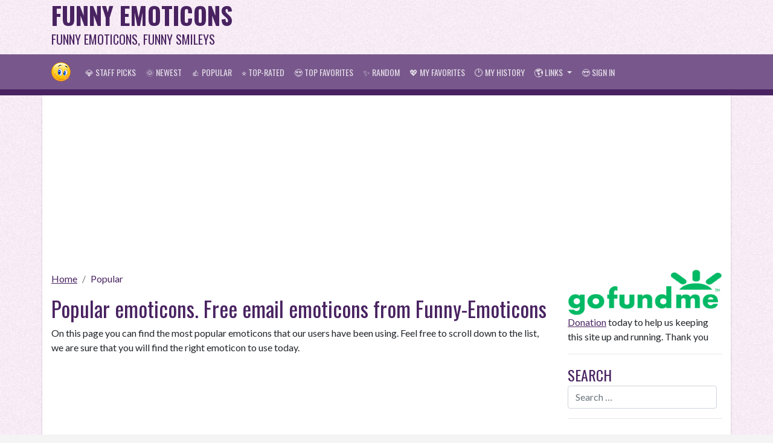

--- FILE ---
content_type: text/html; charset=UTF-8
request_url: https://www.funny-emoticons.com/popular/
body_size: 14671
content:
<!DOCTYPE html> 
<html lang="en">
<head>
	<meta charset="UTF-8">
	<meta name="viewport" content="width=device-width, initial-scale=1">
	<title>Popular Emoticons | Funny Emoticons</title>

	<!-- Jetpack Site Verification Tags -->
	<meta name="google-site-verification" content="3aBcbllWz7ZmtbdT85i4fKEQ74xIRx6pfUOOVdln7KU" />
	<meta name="msvalidate.01" content="E1E0078E441E8F985D3A4F57313487F3" />
	
	<meta name="description" content="Popular Emoticons. Free email emoticons from Funny-Emoticons"/>
	<meta name="robots" content="index,follow"/>
	<meta property="fb:app_id" content="1592431057734641" />
	<meta property="og:locale" content="en_US" />
	<meta property="og:type" content="" />
	<meta property="og:title" content="Popular Emoticons | Funny Emoticons" />
	<meta property="og:description" content="Popular Emoticons. Free email emoticons from Funny-Emoticons" />
	<meta property="og:url" content="" />
	<meta property="og:site_name" content="Funny Emoticons" />
	<meta property="og:image" content="https://www.funny-emoticons.com/files/facebook-image.png" />
	<meta name="twitter:card" content="summary_large_image"/>
	<meta name="twitter:description" content="Popular Emoticons. Free email emoticons from Funny-Emoticons"/>
	<meta name="twitter:title" content="Popular Emoticons | Funny Emoticons"/>
	<meta name="twitter:site" content="@FreeBMessages"/>
	<meta name="twitter:image" content="https://www.funny-emoticons.com/files/facebook-image.png"/>
	<meta name="twitter:creator" content="@FreeBMessages"/>
	
	<link rel="icon" href="https://www.funny-emoticons.com/files/icon-32x32.png" sizes="32x32" />
	<link rel="icon" href="https://www.funny-emoticons.com/files/icon-192x192.png" sizes="192x192" />
	<link rel="apple-touch-icon-precomposed" href="https://www.funny-emoticons.com/files/icon-256x256.png" />
	<meta name="msapplication-TileImage" content="https://www.funny-emoticons.com/files/icon-512x512.png" />
	
	<link rel="stylesheet" href="https://fonts.googleapis.com/css?family=Lato:400,700,400italic,700italic:latin|Oswald:400,700:latin">
	<link rel="stylesheet" href="https://maxcdn.bootstrapcdn.com/bootstrap/4.4.1/css/bootstrap.min.css">
	<style type="text/css">
.btaddfav{	
	background-color:#dfb43a  !important;
	border:1px solid #c9a130  !important;
	color:#492361 !important;
}
	.btaddfav:hover{
		background-color:#f3c648 !important;		
		color:#492361 !important;		
	}

.btremovefav, .btremovehistory{
	background-color:#bf2b43 !important;
	border:1px solid maroon !important;
	width:100%;	
	/*color:#6a1337 !important;*/
}
	.btremovefav:hover,.btremovehistory:hover{		
		background-color:#e2909d !important;
		color:maroon !important;
	}
.page-links {
	width:100%;
	padding: 0.625rem;
	margin-top: 0px;
	background-color: #78588c;
	color: rgba(255,255,255,.5);
	font-weight: 700;
	text-align:center;
	white-space: nowrap;
	border-bottom: 0.625rem solid #492361;
	margin-bottom:0.625rem;
}

.page-links select{
	width:4.375rem;
}

.page-links a {
	color: #ffffff;
	padding: 0px 0.438rem;
}
	.page-links a:hover {
		color: #492361;
	}

#pageMobile{
	display:none;
}
#preview {
    margin-top: -35px;
}	
@media only screen and (max-width: 768px) {
	/* For mobile phones: */
	.site-branding{
		display:none;
	}
	.show-site-name{
		display:block!important;
	}
	.show-site-logo{
		display:none!important;
	}
	.mysite-search-form{
		display:block!important; 
	}
	.page-links, .page-links-row {
		width:100vw !important;			
		margin-left: -15px !important;
	}
	#pageMobile{
		white-space:nowrap;
		display:block !important;
	}
	#pageDesktop{
		display:none !important;
	}
	/*
	.showmoreitems{
		display:block !important;
	}*/
}
.show-site-name{
	display:none;
}
.show-site-logo{
	display:block;
}
.mysite-search-form{
	display:none;
}
.addthis_sharing_toolbox{
	padding:0.625rem 0px;
}
body {
	background-color: #f4f4f4;
	background-image: url(/files/bkg.jpg);
	vertical-align: baseline;
	font-family: "Lato", sans-serif;
	font-size: 1rem;
	line-height: 1.5;
}
a{
	color: #492361;
	text-decoration:underline;
}
a:hover{
	color:#78588c;
}
a:active{
	color:maroon;	
	/*padding:0.313rem;*/
}
h1,h2,h3,h4,h5,h6,.mysite-menu-title,.sortby{
	font-family: "Oswald", sans-serif;
	color: #492361;
}
h1{
	font-size:2.2rem;
}
h2{
	font-size:1.7rem;
}
h4{
	font-size:1.3rem;
}
.sortby{
	font-size:1.25rem;
	margin-top: 1rem;
}
.sortby-active{
	color: maroon;	
}
button{
	height:2.5rem;
	font-family: "Oswald", sans-serif; 
}
	button:hover{
		background:#78588c;
		border:1px solid #492361;
	}
.button{
	font-family: "Oswald", sans-serif;
	padding:5px;	
	background:#492361;
	border:1px solid #492361;
	color:#ffffff;
	cursor:pointer;
	border-radius: 3px;
	text-align:center;
	text-decoration:none;	
}
	.button:hover{
		background:#78588c;
		border:1px solid #492361;
		color:#ffffff;
	}
	
.bt-disable{
	opacity:0.3;
}
.mysite-menu-title{
	font-size:1.5rem;
	text-transform: uppercase;
}
.site-branding{
	color:#492361;
	font-family: "Oswald", sans-serif; 
}
	.site-branding .site-name{
		font-size: 2.5rem;
		font-weight: bold;
		line-height: 1.25;
		text-transform: uppercase;
		white-space:nowrap;
		text-decoration:none;
		color: inherit;
	}
	.site-branding .site-slogan{
		font-size:1.25rem;
		text-transform: uppercase;
		white-space:nowrap;
	}
.mysite-nav{
	background-color:#78588c;
	border-bottom:0.625rem solid #492361;		
}
	.mysite-nav a{
		font-family: "Oswald", sans-serif;
		font-weight: normal;
		text-transform: uppercase;
		font-size: 14px;
		color:rgba(255, 255, 255, 0.8)!important;
		text-decoration:none;
		white-space:nowrap;
	}
	.mysite-nav a:hover{
		background-color:#492361;
		
	}
	.mysite-nav a:active{
		padding:none;
		transform:translate(4px,4px);
	}
.mysite-dropdown-menu{
	background-color:#78588c;
	border:0.625rem solid #492361;	
}
.mysite-content{
	/*padding-top:1.25rem;*/
	background-color:#ffffff;
	box-shadow: 0 3px 3px rgba(0, 0, 0, 0.2);
}
.mysite-cat-menu{
	border-top:0.625rem solid #78588c;
	margin-bottom:0.625rem;
}
	.mysite-cat-menu h2{
		background-color:#492361;
		color: #ffffff;
		font-family: "Oswald", sans-serif;
		border:0px;
		border-radius:0px;
		text-transform: uppercase;
		font-size: inherit;
		margin:0px;
		padding: .75rem 1.25rem;
		cursor:pointer;
	}
		.mysite-cat-menu h2:hover{
			text-decoration:underline;
		}
	.mysite-cat-menu .list-group-item{
		background-color: #e9bd43;
		color:inherit;
		border-top: 1px solid rgba(255,255,255,0.3) !important;
		border-bottom:1px solid #d7ad37 !important;
		border-left:0px;
		border-right:0px;
	}
	.mysite-cat-menu .list-group-item:first-child{
		border-radius:0px;
	}
	
	.mysite-cat-menu .list-group-item.active{
		background-color: #e2ac14;
		color:inherit;
		border-bottom:1px solid #d7ad37 !important;
		border-top:1px solid #d7ad37 !important;
		border-left:0px;
		border-right:0px;
		font-weight: 700;
	}
	.mysite-cat-menu a.list-group-item{
		text-decoration:none
	}
	.mysite-cat-menu a.list-group-item:hover{
		background-color: #e2ac14;
		text-decoration:underline;
	}
	.mysite-cat-menu a.list-group-item:active{
		background-color: #e2ac14;
	}
	
.breadcrumb{
	padding:.75rem 0 0;
	background: none;
}
.breadcrumb-active{
	text-decoration:none;
}
.mysite-gallery{		
	margin-top:0.625rem;
}

	.mysite-gallery .mysite-thumbnail-container{
		background-color: transparent;
		height: 180px;		
		cursor: pointer;
		border: 1px solid #492361;		
		font-size: 0.75rem;
		border-style: dashed;
		padding:0.313rem;
	}
	.mysite-gallery .mysite-thumbnail-container:hover{
		background-color:#fdd76c;		
		color:relative; 
	}
	.mysite-gallery .img-thumbnail{
		background-color: transparent;
		vertical-align: middle;
		max-height: 128px;
		max-width: 128px;
		border:0px;
	}
	.mysite-gallery h3,.mysite-gallery h4{
		font-size: 0.925rem;
		margin: 0.313rem;
		white-space: nowrap;
		overflow: hidden;
		text-overflow: ellipsis;
		text-decoration: underline;
		color: inherit;
	}
	.mysite-gallery a{
		color:#492361;
		text-decoration:none;
	}
	.mysite-gallery a:hover{
		color:#492361;
	}
	.mysite-gallery a:active{
		transform:translate(4px,4px);
		padding:0px;
	}</style>
	
	<!-- Google Analytics-->
	<!-- Global site tag (gtag.js) - Google Analytics -->
<script async src="https://www.googletagmanager.com/gtag/js?id=UA-31438786-10"></script>
<script>
  window.dataLayer = window.dataLayer || [];
  function gtag(){dataLayer.push(arguments);}
  gtag('js', new Date());

  gtag('config', 'UA-31438786-10');
</script>
	
	<!-- Google Auto Ads-->
	<script data-ad-client="ca-pub-3917579296342267" async src="https://pagead2.googlesyndication.com/pagead/js/adsbygoogle.js"></script>
	
	<!-- ShareThis -->
	<script type='text/javascript' src='https://platform-api.sharethis.com/js/sharethis.js#property=65b5cee94df8ae001978a07d&product=sop' async='async'></script>
</head>
<body>
<div class="container-xl site-branding">
  <div class="row">
    <div class="col-4">
      <a class="site-name" href="https://www.funny-emoticons.com/">Funny Emoticons</a>
	  <div class="site-slogan">Funny Emoticons, Funny Smileys</div>
    </div>
    <div class="col-8 text-right" style="width:728px;height:90px;"><script async src="https://pagead2.googlesyndication.com/pagead/js/adsbygoogle.js"></script>
<!-- Funny-EmoticonsCOM-banner_topright_729x90 -->
<ins class="adsbygoogle"
     style="display:inline-block;width:728px;height:90px"
     data-ad-client="ca-pub-3917579296342267"
     data-ad-slot="6578488974"></ins>
<script>
     (adsbygoogle = window.adsbygoogle || []).push({});
</script></div>
  </div>
</div>
<nav class="navbar navbar-expand-lg navbar-dark sticky-top mysite-nav">
	<div class="container-xl">
		<a class="navbar-brand logo-font" href="https://www.funny-emoticons.com/" style="white-space:nowrap;"><img src="/files/icon-32x32.png" class="show-site-logo" /><span class="show-site-name">Funny Emoticons</span></a>		
		<button class="btn navbar-toggler" type="button" style="border:0px;padding:0px">
			<a href="/myfavorites/"><span style="color:#ffffff;font-size: 1.5rem;">&#128150;</span></a>
		</button>
		<button class="btn navbar-toggler" type="button" style="border:0px;padding:0px">
			<a href="/myhistory/"><span style="color:#ffffff;font-size: 1.5rem;">&#128336;</span></a>
		</button>
		<button class="btn navbar-toggler" type="button" style="border:0px;padding:0px">
			<a href="https://www.funny-emoticons.com/login/"><span style="color:#ffffff;font-size: 1.5rem;">&#128526;</span></a>
		</button>
		<button class="navbar-toggler" type="button" data-toggle="collapse" data-target="#navb">
			<span class="navbar-toggler-icon"></span>
		</button>
		<div class="collapse navbar-collapse" id="navb">
			<ul class="navbar-nav">
				<li class="nav-item">
					<a class="nav-link" href="https://www.funny-emoticons.com/staffpicks/">&#128142; Staff Picks</a>
				</li>
				<li class="nav-item">
					<a class="nav-link" href="https://www.funny-emoticons.com/newest/">&#127774; Newest</a>
				</li>
				<li class="nav-item">
					<a class="nav-link" href="https://www.funny-emoticons.com/popular/">&#128077; Popular</a>
				</li>
				<li class="nav-item">
					<a class="nav-link" href="https://www.funny-emoticons.com/toprated/">&#11088; Top-Rated</a>
				</li>
				<li class="nav-item">
					<a class="nav-link" href="https://www.funny-emoticons.com/topfavorites/">&#128525; Top Favorites</a>
				</li>
				<li class="nav-item">
					<a class="nav-link" href="https://www.funny-emoticons.com/random/">&#10024; Random</a>
				</li>
				<li class="nav-item">
					<a class="nav-link" href="https://www.funny-emoticons.com/myfavorites/">&#128150; My Favorites</a>
				</li>
				<li class="nav-item">
					<a class="nav-link" href="https://www.funny-emoticons.com/myhistory/">&#128336; My History</a>
				</li>
				<li class="nav-item dropdown">
				  <a class="nav-link dropdown-toggle" href="#" id="navbardrop" data-toggle="dropdown">
					&#127758; Links
				  </a>
				  <div class="dropdown-menu mysite-dropdown-menu">
					<a class="dropdown-item" href="https://www.emailbackgrounds.com/" target="_blank" rel="nofollow">Email Stationery</a>
					<a class="dropdown-item" href="https://www.cardmessages.com/" target="_blank">Card Messages</a>
					<a class="dropdown-item" href="https://www.stickees.com/" target="_blank">Stickers</a>
					<a class="dropdown-item" href="https://www.allsmileys.com/" target="_blank">All Smileys</a>
					<a class="dropdown-item" href="https://www.free-emoticons.com/" target="_blank">Free Emoticons</a>
					<a class="dropdown-item" href="https://www.emoji.co.uk/" target="_blank">More Emoji Icon</a>
					<a class="dropdown-item" href="https://www.free-smileys.com/" target="_blank">Free Smileys</a>
					<a class="dropdown-item" href="https://www.animoticons.com/" target="_blank">Animated Emoticons</a>
				  </div>
				</li>
				<li class="nav-item">
					<a class="nav-link" href="https://www.funny-emoticons.com/login/">&#128526; Sign in</a>
				</li>
			</ul>
			<form method="get" class="form-inline my-2 my-lg-0 mysite-search-form" action="https://www.funny-emoticons.com/">
				<input type="search" class="form-control mr-sm-2" placeholder="Search &hellip;" value="" name="s" title="Search for:" /> 
			</form>
		</div>
	</div>
</nav>

<div class="container-xl mysite-content" style="margin-bottom:15px;">
	<!-- Ads -->
	<script async src="https://pagead2.googlesyndication.com/pagead/js/adsbygoogle.js"></script>
<!-- Funny-EmoticonsCOM-banner_topmid_resp -->
<ins class="adsbygoogle"
     style="display:block"
     data-ad-client="ca-pub-3917579296342267"
     data-ad-slot="5763815340"
     data-ad-format="auto"
     data-full-width-responsive="true"></ins>
<script>
     (adsbygoogle = window.adsbygoogle || []).push({});
</script>
	<div class="row">
		<div class="col-lg-9">
			<nav aria-label="breadcrumb">
	<ol class="breadcrumb">
		<li class="breadcrumb-item"><a href="https://www.funny-emoticons.com/">Home</a></li>		
		<li class="breadcrumb-item active" aria-current="page"><a class="breadcrumb-active" href="https://www.funny-emoticons.com/popular/">Popular</a></li>
	</ol> 
</nav>
<script type="application/ld+json">
{
  "@context": "https://schema.org/", 
  "@type": "BreadcrumbList", 
  "itemListElement": [{
    "@type": "ListItem", 
    "position": 1, 
    "name": "Home",
    "item": "https://www.funny-emoticons.com/"  
  },{
    "@type": "ListItem", 
    "position": 2, 
    "name": "Popular",
    "item": "https://www.funny-emoticons.com/popular/"  
  }]
}
</script>			
			<h1>Popular emoticons. Free email emoticons from Funny-Emoticons</h1>
			On this page you can find the most popular emoticons that our users have been using. Feel free to scroll down to the list, we are sure that you will find the right emoticon to use today.<script async src="https://pagead2.googlesyndication.com/pagead/js/adsbygoogle.js"></script>
<!-- Funny-EmoticonsCOM-banner_linkad_top -->
<ins class="adsbygoogle"
     style="display:block"
     data-ad-client="ca-pub-3917579296342267"
     data-ad-slot="1824570334"
     data-ad-format="link"
     data-full-width-responsive="true"></ins>
<script>
     (adsbygoogle = window.adsbygoogle || []).push({});
</script><hr />

<div class="row text-center mysite-gallery p-1">
<div class="col-sm-3 text-center p-1 mb-2"><div><button class="button btaddfav btn-block" id="addFav516" data-id="516" data-imgsrc="https://www.funny-emoticons.com/files/smileys-emoticons/rude-emoticons/516-kiss-my-ass.png" data-fav="login">[+] Fav (Need Sign in)</button></div><div class="mysite-thumbnail-container" onclick="location.href='https://www.funny-emoticons.com/view/516/';"><a href="https://www.funny-emoticons.com/view/516/" title="Kiss My Ass" class="d-block"><h3>Kiss My Ass</h3></a><div><span title="Rated: 4.5 (10 votes)">&#11088; 4.5</span> - <span title="Copied: 811 times">&#128203; 811</span> - <span title="Favorited: 57 times">&#128151; 57</span></div><span style="line-height:100px;" id="t516"><img class="img-fluid img-thumbnail" src="https://www.funny-emoticons.com/files/smileys-emoticons/rude-emoticons/516-kiss-my-ass.png" alt="Kiss My Ass Emoticon" style="background-color: transparent;max-height:128px;vertical-align:middle;"></span></div><div><button class="button clipboard-btn btn-block" id="copytoemail516" data-id=516 data-copy=811 data-imgsrc="https://www.funny-emoticons.com/files/smileys-emoticons/rude-emoticons/516-kiss-my-ass.png">Copy to Clipboard</button></div></div>

<div class="col-sm-3 text-center p-1 mb-2"><div><button class="button btaddfav btn-block" id="addFav631" data-id="631" data-imgsrc="https://www.funny-emoticons.com/files/smileys-emoticons/funny-smiley-faces/631-arms-crossed.png" data-fav="login">[+] Fav (Need Sign in)</button></div><div class="mysite-thumbnail-container" onclick="location.href='https://www.funny-emoticons.com/view/631/';"><a href="https://www.funny-emoticons.com/view/631/" title="Arms Crossed" class="d-block"><h3>Arms Crossed</h3></a><div><span title="Rated: 5 (4 votes)">&#11088; 5</span> - <span title="Copied: 579 times">&#128203; 579</span> - <span title="Favorited: 24 times">&#128151; 24</span></div><span style="line-height:100px;" id="t631"><img class="img-fluid img-thumbnail" src="https://www.funny-emoticons.com/files/smileys-emoticons/funny-smiley-faces/631-arms-crossed.png" alt="Arms Crossed Emoticon" style="background-color: transparent;max-height:128px;vertical-align:middle;"></span></div><div><button class="button clipboard-btn btn-block" id="copytoemail631" data-id=631 data-copy=579 data-imgsrc="https://www.funny-emoticons.com/files/smileys-emoticons/funny-smiley-faces/631-arms-crossed.png">Copy to Clipboard</button></div></div>

<div class="col-sm-3 text-center p-1 mb-2"><div><button class="button btaddfav btn-block" id="addFav117" data-id="117" data-imgsrc="https://www.funny-emoticons.com/files/smileys-emoticons/funny-emoticons/117-sucking-on-a-banana.png" data-fav="login">[+] Fav (Need Sign in)</button></div><div class="mysite-thumbnail-container" onclick="location.href='https://www.funny-emoticons.com/view/117/';"><a href="https://www.funny-emoticons.com/view/117/" title="Sucking On A Banana" class="d-block"><h3>Sucking On A Banana</h3></a><div><span title="Rated: 4 (12 votes)">&#11088; 4</span> - <span title="Copied: 432 times">&#128203; 432</span> - <span title="Favorited: 35 times">&#128151; 35</span></div><span style="line-height:100px;" id="t117"><img class="img-fluid img-thumbnail" src="https://www.funny-emoticons.com/files/smileys-emoticons/funny-emoticons/117-sucking-on-a-banana.png" alt="Sucking On A Banana Emoticon" style="background-color: transparent;max-height:128px;vertical-align:middle;"></span></div><div><button class="button clipboard-btn btn-block" id="copytoemail117" data-id=117 data-copy=432 data-imgsrc="https://www.funny-emoticons.com/files/smileys-emoticons/funny-emoticons/117-sucking-on-a-banana.png">Copy to Clipboard</button></div></div>

<div class="col-sm-3 text-center p-1 mb-2"><div><button class="button btaddfav btn-block" id="addFav25" data-id="25" data-imgsrc="https://www.funny-emoticons.com/files/smileys-emoticons/funny-emoticons/25-thumbs-up.png" data-fav="login">[+] Fav (Need Sign in)</button></div><div class="mysite-thumbnail-container" onclick="location.href='https://www.funny-emoticons.com/view/25/';"><a href="https://www.funny-emoticons.com/view/25/" title="Thumbs Up" class="d-block"><h3>Thumbs Up</h3></a><div><span title="Rated: 3 (3 votes)">&#11088; 3</span> - <span title="Copied: 407 times">&#128203; 407</span> - <span title="Favorited: 11 times">&#128151; 11</span></div><span style="line-height:100px;" id="t25"><img class="img-fluid img-thumbnail" src="https://www.funny-emoticons.com/files/smileys-emoticons/funny-emoticons/25-thumbs-up.png" alt="Thumbs Up Emoticon" style="background-color: transparent;max-height:128px;vertical-align:middle;"></span></div><div><button class="button clipboard-btn btn-block" id="copytoemail25" data-id=25 data-copy=407 data-imgsrc="https://www.funny-emoticons.com/files/smileys-emoticons/funny-emoticons/25-thumbs-up.png">Copy to Clipboard</button></div></div>

<div class="col-sm-3 text-center p-1 mb-2"><div><button class="button btaddfav btn-block" id="addFav471" data-id="471" data-imgsrc="https://www.funny-emoticons.com/files/smileys-emoticons/love-emoticons/471-gun-to-my-head.png" data-fav="login">[+] Fav (Need Sign in)</button></div><div class="mysite-thumbnail-container" onclick="location.href='https://www.funny-emoticons.com/view/471/';"><a href="https://www.funny-emoticons.com/view/471/" title="Gun To My Head" class="d-block"><h3>Gun To My Head</h3></a><div><span title="Rated: 4 (8 votes)">&#11088; 4</span> - <span title="Copied: 330 times">&#128203; 330</span> - <span title="Favorited: 9 times">&#128151; 9</span></div><span style="line-height:100px;" id="t471"><img class="img-fluid img-thumbnail" src="https://www.funny-emoticons.com/files/smileys-emoticons/love-emoticons/471-gun-to-my-head.png" alt="Gun To My Head Emoticon" style="background-color: transparent;max-height:128px;vertical-align:middle;"></span></div><div><button class="button clipboard-btn btn-block" id="copytoemail471" data-id=471 data-copy=330 data-imgsrc="https://www.funny-emoticons.com/files/smileys-emoticons/love-emoticons/471-gun-to-my-head.png">Copy to Clipboard</button></div></div>

<div class="col-sm-3 text-center p-1 mb-2"><div><button class="button btaddfav btn-block" id="addFav33" data-id="33" data-imgsrc="https://www.funny-emoticons.com/files/smileys-emoticons/funny-emoticons/33-youre-so-funny.png" data-fav="login">[+] Fav (Need Sign in)</button></div><div class="mysite-thumbnail-container" onclick="location.href='https://www.funny-emoticons.com/view/33/';"><a href="https://www.funny-emoticons.com/view/33/" title="You're So Funny" class="d-block"><h3>You're So Funny</h3></a><div><span title="Rated: 4.5 (7 votes)">&#11088; 4.5</span> - <span title="Copied: 299 times">&#128203; 299</span> - <span title="Favorited: 14 times">&#128151; 14</span></div><span style="line-height:100px;" id="t33"><img class="img-fluid img-thumbnail" src="https://www.funny-emoticons.com/files/smileys-emoticons/funny-emoticons/33-youre-so-funny.png" alt="You're So Funny Emoticon" style="background-color: transparent;max-height:128px;vertical-align:middle;"></span></div><div><button class="button clipboard-btn btn-block" id="copytoemail33" data-id=33 data-copy=299 data-imgsrc="https://www.funny-emoticons.com/files/smileys-emoticons/funny-emoticons/33-youre-so-funny.png">Copy to Clipboard</button></div></div>

<div class="col-sm-3 text-center p-1 mb-2"><div><button class="button btaddfav btn-block" id="addFav21" data-id="21" data-imgsrc="https://www.funny-emoticons.com/files/smileys-emoticons/funny-emoticons/21-patiently-waiting.png" data-fav="login">[+] Fav (Need Sign in)</button></div><div class="mysite-thumbnail-container" onclick="location.href='https://www.funny-emoticons.com/view/21/';"><a href="https://www.funny-emoticons.com/view/21/" title="Patiently Waiting" class="d-block"><h3>Patiently Waiting</h3></a><div><span title="Rated: 4 (7 votes)">&#11088; 4</span> - <span title="Copied: 294 times">&#128203; 294</span> - <span title="Favorited: 14 times">&#128151; 14</span></div><span style="line-height:100px;" id="t21"><img class="img-fluid img-thumbnail" src="https://www.funny-emoticons.com/files/smileys-emoticons/funny-emoticons/21-patiently-waiting.png" alt="Patiently Waiting Emoticon" style="background-color: transparent;max-height:128px;vertical-align:middle;"></span></div><div><button class="button clipboard-btn btn-block" id="copytoemail21" data-id=21 data-copy=294 data-imgsrc="https://www.funny-emoticons.com/files/smileys-emoticons/funny-emoticons/21-patiently-waiting.png">Copy to Clipboard</button></div></div>

<div class="col-sm-3 text-center p-1 mb-2"><div><button class="button btaddfav btn-block" id="addFav39" data-id="39" data-imgsrc="https://www.funny-emoticons.com/files/smileys-emoticons/funny-emoticons/39-finger-wag.png" data-fav="login">[+] Fav (Need Sign in)</button></div><div class="mysite-thumbnail-container" onclick="location.href='https://www.funny-emoticons.com/view/39/';"><a href="https://www.funny-emoticons.com/view/39/" title="Finger Wag" class="d-block"><h3>Finger Wag</h3></a><div><span title="Rated: 4 (6 votes)">&#11088; 4</span> - <span title="Copied: 293 times">&#128203; 293</span> - <span title="Favorited: 22 times">&#128151; 22</span></div><span style="line-height:100px;" id="t39"><img class="img-fluid img-thumbnail" src="https://www.funny-emoticons.com/files/smileys-emoticons/funny-emoticons/39-finger-wag.png" alt="Finger Wag Emoticon" style="background-color: transparent;max-height:128px;vertical-align:middle;"></span></div><div><button class="button clipboard-btn btn-block" id="copytoemail39" data-id=39 data-copy=293 data-imgsrc="https://www.funny-emoticons.com/files/smileys-emoticons/funny-emoticons/39-finger-wag.png">Copy to Clipboard</button></div></div>

<div class="col-sm-3 text-center p-1 mb-2"><div><button class="button btaddfav btn-block" id="addFav1055" data-id="1055" data-imgsrc="https://www.funny-emoticons.com/files/funny-animals/hello-kitty-emoticons/1055-bunny-kitty-pink.png" data-fav="login">[+] Fav (Need Sign in)</button></div><div class="mysite-thumbnail-container" onclick="location.href='https://www.funny-emoticons.com/view/1055/';"><a href="https://www.funny-emoticons.com/view/1055/" title="Bunny Kitty Pink" class="d-block"><h3>Bunny Kitty Pink</h3></a><div><span title="Rated: 5 (2 votes)">&#11088; 5</span> - <span title="Copied: 293 times">&#128203; 293</span> - <span title="Favorited: 6 times">&#128151; 6</span></div><span style="line-height:100px;" id="t1055"><img class="img-fluid img-thumbnail" src="https://www.funny-emoticons.com/files/funny-animals/hello-kitty-emoticons/1055-bunny-kitty-pink.png" alt="Bunny Kitty Pink Emoticon" style="background-color: transparent;max-height:128px;vertical-align:middle;"></span></div><div><button class="button clipboard-btn btn-block" id="copytoemail1055" data-id=1055 data-copy=293 data-imgsrc="https://www.funny-emoticons.com/files/funny-animals/hello-kitty-emoticons/1055-bunny-kitty-pink.png">Copy to Clipboard</button></div></div>

<div class="col-sm-3 text-center p-1 mb-2"><div><button class="button btaddfav btn-block" id="addFav32" data-id="32" data-imgsrc="https://www.funny-emoticons.com/files/smileys-emoticons/funny-emoticons/32-well-done.png" data-fav="login">[+] Fav (Need Sign in)</button></div><div class="mysite-thumbnail-container" onclick="location.href='https://www.funny-emoticons.com/view/32/';"><a href="https://www.funny-emoticons.com/view/32/" title="Well Done" class="d-block"><h3>Well Done</h3></a><div><span title="Rated: 4 (7 votes)">&#11088; 4</span> - <span title="Copied: 281 times">&#128203; 281</span> - <span title="Favorited: 10 times">&#128151; 10</span></div><span style="line-height:100px;" id="t32"><img class="img-fluid img-thumbnail" src="https://www.funny-emoticons.com/files/smileys-emoticons/funny-emoticons/32-well-done.png" alt="Well Done Emoticon" style="background-color: transparent;max-height:128px;vertical-align:middle;"></span></div><div><button class="button clipboard-btn btn-block" id="copytoemail32" data-id=32 data-copy=281 data-imgsrc="https://www.funny-emoticons.com/files/smileys-emoticons/funny-emoticons/32-well-done.png">Copy to Clipboard</button></div></div>

<div class="col-sm-3 text-center p-1 mb-2"><div><button class="button btaddfav btn-block" id="addFav540" data-id="540" data-imgsrc="https://www.funny-emoticons.com/files/smileys-emoticons/rude-emoticons/540-youre-a-dickhead.png" data-fav="login">[+] Fav (Need Sign in)</button></div><div class="mysite-thumbnail-container" onclick="location.href='https://www.funny-emoticons.com/view/540/';"><a href="https://www.funny-emoticons.com/view/540/" title="You're A Dickhead" class="d-block"><h3>You're A Dickhead</h3></a><div><span title="Rated: 4 (13 votes)">&#11088; 4</span> - <span title="Copied: 276 times">&#128203; 276</span> - <span title="Favorited: 17 times">&#128151; 17</span></div><span style="line-height:100px;" id="t540"><img class="img-fluid img-thumbnail" src="https://www.funny-emoticons.com/files/smileys-emoticons/rude-emoticons/540-youre-a-dickhead.png" alt="You're A Dickhead Emoticon" style="background-color: transparent;max-height:128px;vertical-align:middle;"></span></div><div><button class="button clipboard-btn btn-block" id="copytoemail540" data-id=540 data-copy=276 data-imgsrc="https://www.funny-emoticons.com/files/smileys-emoticons/rude-emoticons/540-youre-a-dickhead.png">Copy to Clipboard</button></div></div>

<div class="col-sm-3 text-center p-1 mb-2"><div><button class="button btaddfav btn-block" id="addFav30" data-id="30" data-imgsrc="https://www.funny-emoticons.com/files/smileys-emoticons/funny-emoticons/30-you-are-welcome.png" data-fav="login">[+] Fav (Need Sign in)</button></div><div class="mysite-thumbnail-container" onclick="location.href='https://www.funny-emoticons.com/view/30/';"><a href="https://www.funny-emoticons.com/view/30/" title="You Are Welcome" class="d-block"><h3>You Are Welcome</h3></a><div><span title="Rated: 3.5 (3 votes)">&#11088; 3.5</span> - <span title="Copied: 261 times">&#128203; 261</span> - <span title="Favorited: 14 times">&#128151; 14</span></div><span style="line-height:100px;" id="t30"><img class="img-fluid img-thumbnail" src="https://www.funny-emoticons.com/files/smileys-emoticons/funny-emoticons/30-you-are-welcome.png" alt="You Are Welcome Emoticon" style="background-color: transparent;max-height:128px;vertical-align:middle;"></span></div><div><button class="button clipboard-btn btn-block" id="copytoemail30" data-id=30 data-copy=261 data-imgsrc="https://www.funny-emoticons.com/files/smileys-emoticons/funny-emoticons/30-you-are-welcome.png">Copy to Clipboard</button></div></div>

<div class="col-sm-3 text-center p-1 mb-2"><div><button class="button btaddfav btn-block" id="addFav468" data-id="468" data-imgsrc="https://www.funny-emoticons.com/files/smileys-emoticons/love-emoticons/468-chinaman-thumbs-up.png" data-fav="login">[+] Fav (Need Sign in)</button></div><div class="mysite-thumbnail-container" onclick="location.href='https://www.funny-emoticons.com/view/468/';"><a href="https://www.funny-emoticons.com/view/468/" title="Chinaman Thumbs Up" class="d-block"><h3>Chinaman Thumbs Up</h3></a><div><span title="Rated: 4.5 (9 votes)">&#11088; 4.5</span> - <span title="Copied: 214 times">&#128203; 214</span> - <span title="Favorited: 8 times">&#128151; 8</span></div><span style="line-height:100px;" id="t468"><img class="img-fluid img-thumbnail" src="https://www.funny-emoticons.com/files/smileys-emoticons/love-emoticons/468-chinaman-thumbs-up.png" alt="Chinaman Thumbs Up Emoticon" style="background-color: transparent;max-height:128px;vertical-align:middle;"></span></div><div><button class="button clipboard-btn btn-block" id="copytoemail468" data-id=468 data-copy=214 data-imgsrc="https://www.funny-emoticons.com/files/smileys-emoticons/love-emoticons/468-chinaman-thumbs-up.png">Copy to Clipboard</button></div></div>

<div class="col-sm-3 text-center p-1 mb-2"><div><button class="button btaddfav btn-block" id="addFav497" data-id="497" data-imgsrc="https://www.funny-emoticons.com/files/smileys-emoticons/love-emoticons/497-baby-thumb-suck.png" data-fav="login">[+] Fav (Need Sign in)</button></div><div class="mysite-thumbnail-container" onclick="location.href='https://www.funny-emoticons.com/view/497/';"><a href="https://www.funny-emoticons.com/view/497/" title="Baby Thumb Suck" class="d-block"><h3>Baby Thumb Suck</h3></a><div><span title="Rated: 5 (2 votes)">&#11088; 5</span> - <span title="Copied: 196 times">&#128203; 196</span> - <span title="Favorited: 14 times">&#128151; 14</span></div><span style="line-height:100px;" id="t497"><img class="img-fluid img-thumbnail" src="https://www.funny-emoticons.com/files/smileys-emoticons/love-emoticons/497-baby-thumb-suck.png" alt="Baby Thumb Suck Emoticon" style="background-color: transparent;max-height:128px;vertical-align:middle;"></span></div><div><button class="button clipboard-btn btn-block" id="copytoemail497" data-id=497 data-copy=196 data-imgsrc="https://www.funny-emoticons.com/files/smileys-emoticons/love-emoticons/497-baby-thumb-suck.png">Copy to Clipboard</button></div></div>

<div class="col-sm-3 text-center p-1 mb-2"><div><button class="button btaddfav btn-block" id="addFav103" data-id="103" data-imgsrc="https://www.funny-emoticons.com/files/smileys-emoticons/funny-emoticons/103-hope-for-the-best.png" data-fav="login">[+] Fav (Need Sign in)</button></div><div class="mysite-thumbnail-container" onclick="location.href='https://www.funny-emoticons.com/view/103/';"><a href="https://www.funny-emoticons.com/view/103/" title="Hope For The Best" class="d-block"><h3>Hope For The Best</h3></a><div><span title="Rated: 5 (5 votes)">&#11088; 5</span> - <span title="Copied: 191 times">&#128203; 191</span> - <span title="Favorited: 25 times">&#128151; 25</span></div><span style="line-height:100px;" id="t103"><img class="img-fluid img-thumbnail" src="https://www.funny-emoticons.com/files/smileys-emoticons/funny-emoticons/103-hope-for-the-best.png" alt="Hope For The Best Emoticon" style="background-color: transparent;max-height:128px;vertical-align:middle;"></span></div><div><button class="button clipboard-btn btn-block" id="copytoemail103" data-id=103 data-copy=191 data-imgsrc="https://www.funny-emoticons.com/files/smileys-emoticons/funny-emoticons/103-hope-for-the-best.png">Copy to Clipboard</button></div></div>

<div class="col-sm-3 text-center p-1 mb-2"><div><button class="button btaddfav btn-block" id="addFav1053" data-id="1053" data-imgsrc="https://www.funny-emoticons.com/files/funny-animals/hello-kitty-emoticons/1053-kitty-bunny-hello.png" data-fav="login">[+] Fav (Need Sign in)</button></div><div class="mysite-thumbnail-container" onclick="location.href='https://www.funny-emoticons.com/view/1053/';"><a href="https://www.funny-emoticons.com/view/1053/" title="Kitty Bunny Hello" class="d-block"><h3>Kitty Bunny Hello</h3></a><div><span title="Rated: 5 (1 votes)">&#11088; 5</span> - <span title="Copied: 186 times">&#128203; 186</span> - <span title="Favorited: 3 times">&#128151; 3</span></div><span style="line-height:100px;" id="t1053"><img class="img-fluid img-thumbnail" src="https://www.funny-emoticons.com/files/funny-animals/hello-kitty-emoticons/1053-kitty-bunny-hello.png" alt="Kitty Bunny Hello Emoticon" style="background-color: transparent;max-height:128px;vertical-align:middle;"></span></div><div><button class="button clipboard-btn btn-block" id="copytoemail1053" data-id=1053 data-copy=186 data-imgsrc="https://www.funny-emoticons.com/files/funny-animals/hello-kitty-emoticons/1053-kitty-bunny-hello.png">Copy to Clipboard</button></div></div>

<div class="col-sm-3 text-center p-1 mb-2"><div><button class="button btaddfav btn-block" id="addFav794" data-id="794" data-imgsrc="https://www.funny-emoticons.com/files/funny-animals/puppy-emoticons/794-boston-terrier-energized.png" data-fav="login">[+] Fav (Need Sign in)</button></div><div class="mysite-thumbnail-container" onclick="location.href='https://www.funny-emoticons.com/view/794/';"><a href="https://www.funny-emoticons.com/view/794/" title="Boston Terrier Energized" class="d-block"><h3>Boston Terrier Energized</h3></a><div><span title="Rated: 4.5 (3 votes)">&#11088; 4.5</span> - <span title="Copied: 185 times">&#128203; 185</span> - <span title="Favorited: 15 times">&#128151; 15</span></div><span style="line-height:100px;" id="t794"><img class="img-fluid img-thumbnail" src="https://www.funny-emoticons.com/files/funny-animals/puppy-emoticons/794-boston-terrier-energized.png" alt="Boston Terrier Energized Emoticon" style="background-color: transparent;max-height:128px;vertical-align:middle;"></span></div><div><button class="button clipboard-btn btn-block" id="copytoemail794" data-id=794 data-copy=185 data-imgsrc="https://www.funny-emoticons.com/files/funny-animals/puppy-emoticons/794-boston-terrier-energized.png">Copy to Clipboard</button></div></div>

<div class="col-sm-3 text-center p-1 mb-2"><div><button class="button btaddfav btn-block" id="addFav63" data-id="63" data-imgsrc="https://www.funny-emoticons.com/files/smileys-emoticons/funny-emoticons/63-told-you.png" data-fav="login">[+] Fav (Need Sign in)</button></div><div class="mysite-thumbnail-container" onclick="location.href='https://www.funny-emoticons.com/view/63/';"><a href="https://www.funny-emoticons.com/view/63/" title="Told You" class="d-block"><h3>Told You</h3></a><div><span title="Rated: 4 (2 votes)">&#11088; 4</span> - <span title="Copied: 185 times">&#128203; 185</span> - <span title="Favorited: 10 times">&#128151; 10</span></div><span style="line-height:100px;" id="t63"><img class="img-fluid img-thumbnail" src="https://www.funny-emoticons.com/files/smileys-emoticons/funny-emoticons/63-told-you.png" alt="Told You Emoticon" style="background-color: transparent;max-height:128px;vertical-align:middle;"></span></div><div><button class="button clipboard-btn btn-block" id="copytoemail63" data-id=63 data-copy=185 data-imgsrc="https://www.funny-emoticons.com/files/smileys-emoticons/funny-emoticons/63-told-you.png">Copy to Clipboard</button></div></div>

<div class="col-sm-3 text-center p-1 mb-2"><div><button class="button btaddfav btn-block" id="addFav60" data-id="60" data-imgsrc="https://www.funny-emoticons.com/files/smileys-emoticons/funny-emoticons/60-flipping-the-bird.png" data-fav="login">[+] Fav (Need Sign in)</button></div><div class="mysite-thumbnail-container" onclick="location.href='https://www.funny-emoticons.com/view/60/';"><a href="https://www.funny-emoticons.com/view/60/" title="Flipping The Bird" class="d-block"><h3>Flipping The Bird</h3></a><div><span title="Rated: 4.5 (10 votes)">&#11088; 4.5</span> - <span title="Copied: 180 times">&#128203; 180</span> - <span title="Favorited: 17 times">&#128151; 17</span></div><span style="line-height:100px;" id="t60"><img class="img-fluid img-thumbnail" src="https://www.funny-emoticons.com/files/smileys-emoticons/funny-emoticons/60-flipping-the-bird.png" alt="Flipping The Bird Emoticon" style="background-color: transparent;max-height:128px;vertical-align:middle;"></span></div><div><button class="button clipboard-btn btn-block" id="copytoemail60" data-id=60 data-copy=180 data-imgsrc="https://www.funny-emoticons.com/files/smileys-emoticons/funny-emoticons/60-flipping-the-bird.png">Copy to Clipboard</button></div></div>

<div class="col-sm-3 text-center p-1 mb-2"><div><button class="button btaddfav btn-block" id="addFav438" data-id="438" data-imgsrc="https://www.funny-emoticons.com/files/smileys-emoticons/love-emoticons/438-take-a-break.png" data-fav="login">[+] Fav (Need Sign in)</button></div><div class="mysite-thumbnail-container" onclick="location.href='https://www.funny-emoticons.com/view/438/';"><a href="https://www.funny-emoticons.com/view/438/" title="Take A Break" class="d-block"><h3>Take A Break</h3></a><div><span title="Rated: 3.5 (5 votes)">&#11088; 3.5</span> - <span title="Copied: 178 times">&#128203; 178</span> - <span title="Favorited: 22 times">&#128151; 22</span></div><span style="line-height:100px;" id="t438"><img class="img-fluid img-thumbnail" src="https://www.funny-emoticons.com/files/smileys-emoticons/love-emoticons/438-take-a-break.png" alt="Take A Break Emoticon" style="background-color: transparent;max-height:128px;vertical-align:middle;"></span></div><div><button class="button clipboard-btn btn-block" id="copytoemail438" data-id=438 data-copy=178 data-imgsrc="https://www.funny-emoticons.com/files/smileys-emoticons/love-emoticons/438-take-a-break.png">Copy to Clipboard</button></div></div>

<div class="col-sm-3 text-center p-1 mb-2"><div><button class="button btaddfav btn-block" id="addFav104" data-id="104" data-imgsrc="https://www.funny-emoticons.com/files/smileys-emoticons/funny-emoticons/104-party-time.png" data-fav="login">[+] Fav (Need Sign in)</button></div><div class="mysite-thumbnail-container" onclick="location.href='https://www.funny-emoticons.com/view/104/';"><a href="https://www.funny-emoticons.com/view/104/" title="Party Time" class="d-block"><h3>Party Time</h3></a><div><span title="Rated: 3 (4 votes)">&#11088; 3</span> - <span title="Copied: 178 times">&#128203; 178</span> - <span title="Favorited: 10 times">&#128151; 10</span></div><span style="line-height:100px;" id="t104"><img class="img-fluid img-thumbnail" src="https://www.funny-emoticons.com/files/smileys-emoticons/funny-emoticons/104-party-time.png" alt="Party Time Emoticon" style="background-color: transparent;max-height:128px;vertical-align:middle;"></span></div><div><button class="button clipboard-btn btn-block" id="copytoemail104" data-id=104 data-copy=178 data-imgsrc="https://www.funny-emoticons.com/files/smileys-emoticons/funny-emoticons/104-party-time.png">Copy to Clipboard</button></div></div>

<div class="col-sm-3 text-center p-1 mb-2"><div><button class="button btaddfav btn-block" id="addFav1039" data-id="1039" data-imgsrc="https://www.funny-emoticons.com/files/funny-animals/hello-kitty-emoticons/1039-hello-kitty-head.png" data-fav="login">[+] Fav (Need Sign in)</button></div><div class="mysite-thumbnail-container" onclick="location.href='https://www.funny-emoticons.com/view/1039/';"><a href="https://www.funny-emoticons.com/view/1039/" title="Hello Kitty Head" class="d-block"><h3>Hello Kitty Head</h3></a><div><span title="Rated: 5 (1 votes)">&#11088; 5</span> - <span title="Copied: 178 times">&#128203; 178</span> - <span title="Favorited: 7 times">&#128151; 7</span></div><span style="line-height:100px;" id="t1039"><img class="img-fluid img-thumbnail" src="https://www.funny-emoticons.com/files/funny-animals/hello-kitty-emoticons/1039-hello-kitty-head.png" alt="Hello Kitty Head Emoticon" style="background-color: transparent;max-height:128px;vertical-align:middle;"></span></div><div><button class="button clipboard-btn btn-block" id="copytoemail1039" data-id=1039 data-copy=178 data-imgsrc="https://www.funny-emoticons.com/files/funny-animals/hello-kitty-emoticons/1039-hello-kitty-head.png">Copy to Clipboard</button></div></div>

<div class="col-sm-3 text-center p-1 mb-2"><div><button class="button btaddfav btn-block" id="addFav4" data-id="4" data-imgsrc="https://www.funny-emoticons.com/files/smileys-emoticons/funny-emoticons/4-big-grin.png" data-fav="login">[+] Fav (Need Sign in)</button></div><div class="mysite-thumbnail-container" onclick="location.href='https://www.funny-emoticons.com/view/4/';"><a href="https://www.funny-emoticons.com/view/4/" title="Big Grin" class="d-block"><h3>Big Grin</h3></a><div><span title="Rated: 4.5 (2 votes)">&#11088; 4.5</span> - <span title="Copied: 173 times">&#128203; 173</span> - <span title="Favorited: 11 times">&#128151; 11</span></div><span style="line-height:100px;" id="t4"><img class="img-fluid img-thumbnail" src="https://www.funny-emoticons.com/files/smileys-emoticons/funny-emoticons/4-big-grin.png" alt="Big Grin Emoticon" style="background-color: transparent;max-height:128px;vertical-align:middle;"></span></div><div><button class="button clipboard-btn btn-block" id="copytoemail4" data-id=4 data-copy=173 data-imgsrc="https://www.funny-emoticons.com/files/smileys-emoticons/funny-emoticons/4-big-grin.png">Copy to Clipboard</button></div></div>

<div class="col-sm-3 text-center p-1 mb-2"><div><button class="button btaddfav btn-block" id="addFav264" data-id="264" data-imgsrc="https://www.funny-emoticons.com/files/smileys-emoticons/crazy-emoticons/264-thug-life.png" data-fav="login">[+] Fav (Need Sign in)</button></div><div class="mysite-thumbnail-container" onclick="location.href='https://www.funny-emoticons.com/view/264/';"><a href="https://www.funny-emoticons.com/view/264/" title="Thug Life" class="d-block"><h3>Thug Life</h3></a><div><span title="Rated: 3 (1 votes)">&#11088; 3</span> - <span title="Copied: 167 times">&#128203; 167</span> - <span title="Favorited: 7 times">&#128151; 7</span></div><span style="line-height:100px;" id="t264"><img class="img-fluid img-thumbnail" src="https://www.funny-emoticons.com/files/smileys-emoticons/crazy-emoticons/264-thug-life.png" alt="Thug Life Emoticon" style="background-color: transparent;max-height:128px;vertical-align:middle;"></span></div><div><button class="button clipboard-btn btn-block" id="copytoemail264" data-id=264 data-copy=167 data-imgsrc="https://www.funny-emoticons.com/files/smileys-emoticons/crazy-emoticons/264-thug-life.png">Copy to Clipboard</button></div></div>

<div class="col-sm-3 text-center p-1 mb-2"><div><button class="button btaddfav btn-block" id="addFav605" data-id="605" data-imgsrc="https://www.funny-emoticons.com/files/smileys-emoticons/funny-smiley-faces/605-biting-fingernails.png" data-fav="login">[+] Fav (Need Sign in)</button></div><div class="mysite-thumbnail-container" onclick="location.href='https://www.funny-emoticons.com/view/605/';"><a href="https://www.funny-emoticons.com/view/605/" title="Biting Fingernails" class="d-block"><h3>Biting Fingernails</h3></a><div><span title="Rated: 0">&#11088; 0</span> - <span title="Copied: 164 times">&#128203; 164</span> - <span title="Favorited: 5 times">&#128151; 5</span></div><span style="line-height:100px;" id="t605"><img class="img-fluid img-thumbnail" src="https://www.funny-emoticons.com/files/smileys-emoticons/funny-smiley-faces/605-biting-fingernails.png" alt="Biting Fingernails Emoticon" style="background-color: transparent;max-height:128px;vertical-align:middle;"></span></div><div><button class="button clipboard-btn btn-block" id="copytoemail605" data-id=605 data-copy=164 data-imgsrc="https://www.funny-emoticons.com/files/smileys-emoticons/funny-smiley-faces/605-biting-fingernails.png">Copy to Clipboard</button></div></div>

<div class="col-sm-3 text-center p-1 mb-2"><div><button class="button btaddfav btn-block" id="addFav102" data-id="102" data-imgsrc="https://www.funny-emoticons.com/files/smileys-emoticons/funny-emoticons/102-call-me-wink.png" data-fav="login">[+] Fav (Need Sign in)</button></div><div class="mysite-thumbnail-container" onclick="location.href='https://www.funny-emoticons.com/view/102/';"><a href="https://www.funny-emoticons.com/view/102/" title="Call Me Wink" class="d-block"><h3>Call Me Wink</h3></a><div><span title="Rated: 4.5 (2 votes)">&#11088; 4.5</span> - <span title="Copied: 162 times">&#128203; 162</span> - <span title="Favorited: 27 times">&#128151; 27</span></div><span style="line-height:100px;" id="t102"><img class="img-fluid img-thumbnail" src="https://www.funny-emoticons.com/files/smileys-emoticons/funny-emoticons/102-call-me-wink.png" alt="Call Me Wink Emoticon" style="background-color: transparent;max-height:128px;vertical-align:middle;"></span></div><div><button class="button clipboard-btn btn-block" id="copytoemail102" data-id=102 data-copy=162 data-imgsrc="https://www.funny-emoticons.com/files/smileys-emoticons/funny-emoticons/102-call-me-wink.png">Copy to Clipboard</button></div></div>

<div class="col-sm-3 text-center p-1 mb-2"><div><button class="button btaddfav btn-block" id="addFav128" data-id="128" data-imgsrc="https://www.funny-emoticons.com/files/smileys-emoticons/cool-emoticons/128-looks-yummy.png" data-fav="login">[+] Fav (Need Sign in)</button></div><div class="mysite-thumbnail-container" onclick="location.href='https://www.funny-emoticons.com/view/128/';"><a href="https://www.funny-emoticons.com/view/128/" title="Looks Yummy" class="d-block"><h3>Looks Yummy</h3></a><div><span title="Rated: 4.5 (4 votes)">&#11088; 4.5</span> - <span title="Copied: 161 times">&#128203; 161</span> - <span title="Favorited: 25 times">&#128151; 25</span></div><span style="line-height:100px;" id="t128"><img class="img-fluid img-thumbnail" src="https://www.funny-emoticons.com/files/smileys-emoticons/cool-emoticons/128-looks-yummy.png" alt="Looks Yummy Emoticon" style="background-color: transparent;max-height:128px;vertical-align:middle;"></span></div><div><button class="button clipboard-btn btn-block" id="copytoemail128" data-id=128 data-copy=161 data-imgsrc="https://www.funny-emoticons.com/files/smileys-emoticons/cool-emoticons/128-looks-yummy.png">Copy to Clipboard</button></div></div>

<div class="col-sm-3 text-center p-1 mb-2"><div><button class="button btaddfav btn-block" id="addFav515" data-id="515" data-imgsrc="https://www.funny-emoticons.com/files/smileys-emoticons/rude-emoticons/515-heres-one-for-you.png" data-fav="login">[+] Fav (Need Sign in)</button></div><div class="mysite-thumbnail-container" onclick="location.href='https://www.funny-emoticons.com/view/515/';"><a href="https://www.funny-emoticons.com/view/515/" title="Here's One For You" class="d-block"><h3>Here's One For You</h3></a><div><span title="Rated: 4 (10 votes)">&#11088; 4</span> - <span title="Copied: 157 times">&#128203; 157</span> - <span title="Favorited: 19 times">&#128151; 19</span></div><span style="line-height:100px;" id="t515"><img class="img-fluid img-thumbnail" src="https://www.funny-emoticons.com/files/smileys-emoticons/rude-emoticons/515-heres-one-for-you.png" alt="Here's One For You Emoticon" style="background-color: transparent;max-height:128px;vertical-align:middle;"></span></div><div><button class="button clipboard-btn btn-block" id="copytoemail515" data-id=515 data-copy=157 data-imgsrc="https://www.funny-emoticons.com/files/smileys-emoticons/rude-emoticons/515-heres-one-for-you.png">Copy to Clipboard</button></div></div>

<div class="col-sm-3 text-center p-1 mb-2"><div><button class="button btaddfav btn-block" id="addFav541" data-id="541" data-imgsrc="https://www.funny-emoticons.com/files/smileys-emoticons/rude-emoticons/541-kiss-my-butt.png" data-fav="login">[+] Fav (Need Sign in)</button></div><div class="mysite-thumbnail-container" onclick="location.href='https://www.funny-emoticons.com/view/541/';"><a href="https://www.funny-emoticons.com/view/541/" title="Kiss My Butt" class="d-block"><h3>Kiss My Butt</h3></a><div><span title="Rated: 3.5 (2 votes)">&#11088; 3.5</span> - <span title="Copied: 153 times">&#128203; 153</span> - <span title="Favorited: 8 times">&#128151; 8</span></div><span style="line-height:100px;" id="t541"><img class="img-fluid img-thumbnail" src="https://www.funny-emoticons.com/files/smileys-emoticons/rude-emoticons/541-kiss-my-butt.png" alt="Kiss My Butt Emoticon" style="background-color: transparent;max-height:128px;vertical-align:middle;"></span></div><div><button class="button clipboard-btn btn-block" id="copytoemail541" data-id=541 data-copy=153 data-imgsrc="https://www.funny-emoticons.com/files/smileys-emoticons/rude-emoticons/541-kiss-my-butt.png">Copy to Clipboard</button></div></div>

<div class="col-sm-3 text-center p-1 mb-2"><div><button class="button btaddfav btn-block" id="addFav433" data-id="433" data-imgsrc="https://www.funny-emoticons.com/files/smileys-emoticons/love-emoticons/433-told-you-so.png" data-fav="login">[+] Fav (Need Sign in)</button></div><div class="mysite-thumbnail-container" onclick="location.href='https://www.funny-emoticons.com/view/433/';"><a href="https://www.funny-emoticons.com/view/433/" title="Told You So" class="d-block"><h3>Told You So</h3></a><div><span title="Rated: 3.5 (3 votes)">&#11088; 3.5</span> - <span title="Copied: 152 times">&#128203; 152</span> - <span title="Favorited: 6 times">&#128151; 6</span></div><span style="line-height:100px;" id="t433"><img class="img-fluid img-thumbnail" src="https://www.funny-emoticons.com/files/smileys-emoticons/love-emoticons/433-told-you-so.png" alt="Told You So Emoticon" style="background-color: transparent;max-height:128px;vertical-align:middle;"></span></div><div><button class="button clipboard-btn btn-block" id="copytoemail433" data-id=433 data-copy=152 data-imgsrc="https://www.funny-emoticons.com/files/smileys-emoticons/love-emoticons/433-told-you-so.png">Copy to Clipboard</button></div></div>

<div class="col-sm-3 text-center p-1 mb-2"><div><button class="button btaddfav btn-block" id="addFav1048" data-id="1048" data-imgsrc="https://www.funny-emoticons.com/files/funny-animals/hello-kitty-emoticons/1048-kitty-strawberries-flowers.png" data-fav="login">[+] Fav (Need Sign in)</button></div><div class="mysite-thumbnail-container" onclick="location.href='https://www.funny-emoticons.com/view/1048/';"><a href="https://www.funny-emoticons.com/view/1048/" title="Kitty Strawberries Flowers" class="d-block"><h3>Kitty Strawberries Flowers</h3></a><div><span title="Rated: 5 (2 votes)">&#11088; 5</span> - <span title="Copied: 147 times">&#128203; 147</span> - <span title="Favorited: 6 times">&#128151; 6</span></div><span style="line-height:100px;" id="t1048"><img class="img-fluid img-thumbnail" src="https://www.funny-emoticons.com/files/funny-animals/hello-kitty-emoticons/1048-kitty-strawberries-flowers.png" alt="Kitty Strawberries Flowers Emoticon" style="background-color: transparent;max-height:128px;vertical-align:middle;"></span></div><div><button class="button clipboard-btn btn-block" id="copytoemail1048" data-id=1048 data-copy=147 data-imgsrc="https://www.funny-emoticons.com/files/funny-animals/hello-kitty-emoticons/1048-kitty-strawberries-flowers.png">Copy to Clipboard</button></div></div>

<div class="col-sm-3 text-center p-1 mb-2"><div><button class="button btaddfav btn-block" id="addFav106" data-id="106" data-imgsrc="https://www.funny-emoticons.com/files/smileys-emoticons/funny-emoticons/106-lets-party.png" data-fav="login">[+] Fav (Need Sign in)</button></div><div class="mysite-thumbnail-container" onclick="location.href='https://www.funny-emoticons.com/view/106/';"><a href="https://www.funny-emoticons.com/view/106/" title="Let's Party" class="d-block"><h3>Let's Party</h3></a><div><span title="Rated: 5 (5 votes)">&#11088; 5</span> - <span title="Copied: 145 times">&#128203; 145</span> - <span title="Favorited: 11 times">&#128151; 11</span></div><span style="line-height:100px;" id="t106"><img class="img-fluid img-thumbnail" src="https://www.funny-emoticons.com/files/smileys-emoticons/funny-emoticons/106-lets-party.png" alt="Let's Party Emoticon" style="background-color: transparent;max-height:128px;vertical-align:middle;"></span></div><div><button class="button clipboard-btn btn-block" id="copytoemail106" data-id=106 data-copy=145 data-imgsrc="https://www.funny-emoticons.com/files/smileys-emoticons/funny-emoticons/106-lets-party.png">Copy to Clipboard</button></div></div>

<div class="col-sm-3 text-center p-1 mb-2"><div><button class="button btaddfav btn-block" id="addFav1036" data-id="1036" data-imgsrc="https://www.funny-emoticons.com/files/funny-animals/hello-kitty-emoticons/1036-kitty-blue-wings.png" data-fav="login">[+] Fav (Need Sign in)</button></div><div class="mysite-thumbnail-container" onclick="location.href='https://www.funny-emoticons.com/view/1036/';"><a href="https://www.funny-emoticons.com/view/1036/" title="Kitty Blue Wings" class="d-block"><h3>Kitty Blue Wings</h3></a><div><span title="Rated: 3 (1 votes)">&#11088; 3</span> - <span title="Copied: 145 times">&#128203; 145</span> - <span title="Favorited: 7 times">&#128151; 7</span></div><span style="line-height:100px;" id="t1036"><img class="img-fluid img-thumbnail" src="https://www.funny-emoticons.com/files/funny-animals/hello-kitty-emoticons/1036-kitty-blue-wings.png" alt="Kitty Blue Wings Emoticon" style="background-color: transparent;max-height:128px;vertical-align:middle;"></span></div><div><button class="button clipboard-btn btn-block" id="copytoemail1036" data-id=1036 data-copy=145 data-imgsrc="https://www.funny-emoticons.com/files/funny-animals/hello-kitty-emoticons/1036-kitty-blue-wings.png">Copy to Clipboard</button></div></div>

<div class="col-sm-3 text-center p-1 mb-2"><div><button class="button btaddfav btn-block" id="addFav105" data-id="105" data-imgsrc="https://www.funny-emoticons.com/files/smileys-emoticons/funny-emoticons/105-mad-drinking.png" data-fav="login">[+] Fav (Need Sign in)</button></div><div class="mysite-thumbnail-container" onclick="location.href='https://www.funny-emoticons.com/view/105/';"><a href="https://www.funny-emoticons.com/view/105/" title="Mad Drinking" class="d-block"><h3>Mad Drinking</h3></a><div><span title="Rated: 5 (1 votes)">&#11088; 5</span> - <span title="Copied: 143 times">&#128203; 143</span> - <span title="Favorited: 14 times">&#128151; 14</span></div><span style="line-height:100px;" id="t105"><img class="img-fluid img-thumbnail" src="https://www.funny-emoticons.com/files/smileys-emoticons/funny-emoticons/105-mad-drinking.png" alt="Mad Drinking Emoticon" style="background-color: transparent;max-height:128px;vertical-align:middle;"></span></div><div><button class="button clipboard-btn btn-block" id="copytoemail105" data-id=105 data-copy=143 data-imgsrc="https://www.funny-emoticons.com/files/smileys-emoticons/funny-emoticons/105-mad-drinking.png">Copy to Clipboard</button></div></div>

<div class="col-sm-3 text-center p-1 mb-2"><div><button class="button btaddfav btn-block" id="addFav99" data-id="99" data-imgsrc="https://www.funny-emoticons.com/files/smileys-emoticons/funny-emoticons/99-beautiful-thoughts.png" data-fav="login">[+] Fav (Need Sign in)</button></div><div class="mysite-thumbnail-container" onclick="location.href='https://www.funny-emoticons.com/view/99/';"><a href="https://www.funny-emoticons.com/view/99/" title="Beautiful Thoughts" class="d-block"><h3>Beautiful Thoughts</h3></a><div><span title="Rated: 4.5 (3 votes)">&#11088; 4.5</span> - <span title="Copied: 142 times">&#128203; 142</span> - <span title="Favorited: 19 times">&#128151; 19</span></div><span style="line-height:100px;" id="t99"><img class="img-fluid img-thumbnail" src="https://www.funny-emoticons.com/files/smileys-emoticons/funny-emoticons/99-beautiful-thoughts.png" alt="Beautiful Thoughts Emoticon" style="background-color: transparent;max-height:128px;vertical-align:middle;"></span></div><div><button class="button clipboard-btn btn-block" id="copytoemail99" data-id=99 data-copy=142 data-imgsrc="https://www.funny-emoticons.com/files/smileys-emoticons/funny-emoticons/99-beautiful-thoughts.png">Copy to Clipboard</button></div></div>

<div class="col-sm-3 text-center p-1 mb-2"><div><button class="button btaddfav btn-block" id="addFav343" data-id="343" data-imgsrc="https://www.funny-emoticons.com/files/smileys-emoticons/love-emoticons/343-blowing-a-kiss.png" data-fav="login">[+] Fav (Need Sign in)</button></div><div class="mysite-thumbnail-container" onclick="location.href='https://www.funny-emoticons.com/view/343/';"><a href="https://www.funny-emoticons.com/view/343/" title="Blowing A Kiss" class="d-block"><h3>Blowing A Kiss</h3></a><div><span title="Rated: 2 (3 votes)">&#11088; 2</span> - <span title="Copied: 134 times">&#128203; 134</span> - <span title="Favorited: 11 times">&#128151; 11</span></div><span style="line-height:100px;" id="t343"><img class="img-fluid img-thumbnail" src="https://www.funny-emoticons.com/files/smileys-emoticons/love-emoticons/343-blowing-a-kiss.png" alt="Blowing A Kiss Emoticon" style="background-color: transparent;max-height:128px;vertical-align:middle;"></span></div><div><button class="button clipboard-btn btn-block" id="copytoemail343" data-id=343 data-copy=134 data-imgsrc="https://www.funny-emoticons.com/files/smileys-emoticons/love-emoticons/343-blowing-a-kiss.png">Copy to Clipboard</button></div></div>

<div class="col-sm-3 text-center p-1 mb-2"><div><button class="button btaddfav btn-block" id="addFav29" data-id="29" data-imgsrc="https://www.funny-emoticons.com/files/smileys-emoticons/funny-emoticons/29-thats-the-way.png" data-fav="login">[+] Fav (Need Sign in)</button></div><div class="mysite-thumbnail-container" onclick="location.href='https://www.funny-emoticons.com/view/29/';"><a href="https://www.funny-emoticons.com/view/29/" title="That's The Way" class="d-block"><h3>That's The Way</h3></a><div><span title="Rated: 2 (4 votes)">&#11088; 2</span> - <span title="Copied: 132 times">&#128203; 132</span> - <span title="Favorited: 6 times">&#128151; 6</span></div><span style="line-height:100px;" id="t29"><img class="img-fluid img-thumbnail" src="https://www.funny-emoticons.com/files/smileys-emoticons/funny-emoticons/29-thats-the-way.png" alt="That's The Way Emoticon" style="background-color: transparent;max-height:128px;vertical-align:middle;"></span></div><div><button class="button clipboard-btn btn-block" id="copytoemail29" data-id=29 data-copy=132 data-imgsrc="https://www.funny-emoticons.com/files/smileys-emoticons/funny-emoticons/29-thats-the-way.png">Copy to Clipboard</button></div></div>

<div class="col-sm-3 text-center p-1 mb-2"><div><button class="button btaddfav btn-block" id="addFav43" data-id="43" data-imgsrc="https://www.funny-emoticons.com/files/smileys-emoticons/funny-emoticons/43-heres-a-rose.png" data-fav="login">[+] Fav (Need Sign in)</button></div><div class="mysite-thumbnail-container" onclick="location.href='https://www.funny-emoticons.com/view/43/';"><a href="https://www.funny-emoticons.com/view/43/" title="Here's A Rose" class="d-block"><h3>Here's A Rose</h3></a><div><span title="Rated: 4 (11 votes)">&#11088; 4</span> - <span title="Copied: 131 times">&#128203; 131</span> - <span title="Favorited: 21 times">&#128151; 21</span></div><span style="line-height:100px;" id="t43"><img class="img-fluid img-thumbnail" src="https://www.funny-emoticons.com/files/smileys-emoticons/funny-emoticons/43-heres-a-rose.png" alt="Here's A Rose Emoticon" style="background-color: transparent;max-height:128px;vertical-align:middle;"></span></div><div><button class="button clipboard-btn btn-block" id="copytoemail43" data-id=43 data-copy=131 data-imgsrc="https://www.funny-emoticons.com/files/smileys-emoticons/funny-emoticons/43-heres-a-rose.png">Copy to Clipboard</button></div></div>

<div class="col-sm-3 text-center p-1 mb-2"><div><button class="button btaddfav btn-block" id="addFav88" data-id="88" data-imgsrc="https://www.funny-emoticons.com/files/smileys-emoticons/funny-emoticons/88-fast-asleep.png" data-fav="login">[+] Fav (Need Sign in)</button></div><div class="mysite-thumbnail-container" onclick="location.href='https://www.funny-emoticons.com/view/88/';"><a href="https://www.funny-emoticons.com/view/88/" title="Fast Asleep" class="d-block"><h3>Fast Asleep</h3></a><div><span title="Rated: 4.5 (14 votes)">&#11088; 4.5</span> - <span title="Copied: 130 times">&#128203; 130</span> - <span title="Favorited: 18 times">&#128151; 18</span></div><span style="line-height:100px;" id="t88"><img class="img-fluid img-thumbnail" src="https://www.funny-emoticons.com/files/smileys-emoticons/funny-emoticons/88-fast-asleep.png" alt="Fast Asleep Emoticon" style="background-color: transparent;max-height:128px;vertical-align:middle;"></span></div><div><button class="button clipboard-btn btn-block" id="copytoemail88" data-id=88 data-copy=130 data-imgsrc="https://www.funny-emoticons.com/files/smileys-emoticons/funny-emoticons/88-fast-asleep.png">Copy to Clipboard</button></div></div>

<div class="col-sm-3 text-center p-1 mb-2"><div><button class="button btaddfav btn-block" id="addFav1022" data-id="1022" data-imgsrc="https://www.funny-emoticons.com/files/funny-animals/hello-kitty-emoticons/1022-hello-angel.png" data-fav="login">[+] Fav (Need Sign in)</button></div><div class="mysite-thumbnail-container" onclick="location.href='https://www.funny-emoticons.com/view/1022/';"><a href="https://www.funny-emoticons.com/view/1022/" title="Hello Angel" class="d-block"><h3>Hello Angel</h3></a><div><span title="Rated: 0">&#11088; 0</span> - <span title="Copied: 130 times">&#128203; 130</span> - <span title="Favorited: 6 times">&#128151; 6</span></div><span style="line-height:100px;" id="t1022"><img class="img-fluid img-thumbnail" src="https://www.funny-emoticons.com/files/funny-animals/hello-kitty-emoticons/1022-hello-angel.png" alt="Hello Angel Emoticon" style="background-color: transparent;max-height:128px;vertical-align:middle;"></span></div><div><button class="button clipboard-btn btn-block" id="copytoemail1022" data-id=1022 data-copy=130 data-imgsrc="https://www.funny-emoticons.com/files/funny-animals/hello-kitty-emoticons/1022-hello-angel.png">Copy to Clipboard</button></div></div>

<div class="col-sm-3 text-center p-1 mb-2"><div><button class="button btaddfav btn-block" id="addFav96" data-id="96" data-imgsrc="https://www.funny-emoticons.com/files/smileys-emoticons/funny-emoticons/96-see-told-ya.png" data-fav="login">[+] Fav (Need Sign in)</button></div><div class="mysite-thumbnail-container" onclick="location.href='https://www.funny-emoticons.com/view/96/';"><a href="https://www.funny-emoticons.com/view/96/" title="See Told Ya" class="d-block"><h3>See Told Ya</h3></a><div><span title="Rated: 5 (2 votes)">&#11088; 5</span> - <span title="Copied: 127 times">&#128203; 127</span> - <span title="Favorited: 5 times">&#128151; 5</span></div><span style="line-height:100px;" id="t96"><img class="img-fluid img-thumbnail" src="https://www.funny-emoticons.com/files/smileys-emoticons/funny-emoticons/96-see-told-ya.png" alt="See Told Ya Emoticon" style="background-color: transparent;max-height:128px;vertical-align:middle;"></span></div><div><button class="button clipboard-btn btn-block" id="copytoemail96" data-id=96 data-copy=127 data-imgsrc="https://www.funny-emoticons.com/files/smileys-emoticons/funny-emoticons/96-see-told-ya.png">Copy to Clipboard</button></div></div>

<div class="col-sm-3 text-center p-1 mb-2"><div><button class="button btaddfav btn-block" id="addFav1020" data-id="1020" data-imgsrc="https://www.funny-emoticons.com/files/funny-animals/hello-kitty-emoticons/1020-hello-kitty-heart.png" data-fav="login">[+] Fav (Need Sign in)</button></div><div class="mysite-thumbnail-container" onclick="location.href='https://www.funny-emoticons.com/view/1020/';"><a href="https://www.funny-emoticons.com/view/1020/" title="Hello Kitty Heart" class="d-block"><h3>Hello Kitty Heart</h3></a><div><span title="Rated: 4 (1 votes)">&#11088; 4</span> - <span title="Copied: 125 times">&#128203; 125</span> - <span title="Favorited: 6 times">&#128151; 6</span></div><span style="line-height:100px;" id="t1020"><img class="img-fluid img-thumbnail" src="https://www.funny-emoticons.com/files/funny-animals/hello-kitty-emoticons/1020-hello-kitty-heart.png" alt="Hello Kitty Heart Emoticon" style="background-color: transparent;max-height:128px;vertical-align:middle;"></span></div><div><button class="button clipboard-btn btn-block" id="copytoemail1020" data-id=1020 data-copy=125 data-imgsrc="https://www.funny-emoticons.com/files/funny-animals/hello-kitty-emoticons/1020-hello-kitty-heart.png">Copy to Clipboard</button></div></div>

<div class="col-sm-3 text-center p-1 mb-2"><div><button class="button btaddfav btn-block" id="addFav93" data-id="93" data-imgsrc="https://www.funny-emoticons.com/files/smileys-emoticons/funny-emoticons/93-kiss-of-love.png" data-fav="login">[+] Fav (Need Sign in)</button></div><div class="mysite-thumbnail-container" onclick="location.href='https://www.funny-emoticons.com/view/93/';"><a href="https://www.funny-emoticons.com/view/93/" title="Kiss Of Love" class="d-block"><h3>Kiss Of Love</h3></a><div><span title="Rated: 5 (3 votes)">&#11088; 5</span> - <span title="Copied: 122 times">&#128203; 122</span> - <span title="Favorited: 21 times">&#128151; 21</span></div><span style="line-height:100px;" id="t93"><img class="img-fluid img-thumbnail" src="https://www.funny-emoticons.com/files/smileys-emoticons/funny-emoticons/93-kiss-of-love.png" alt="Kiss Of Love Emoticon" style="background-color: transparent;max-height:128px;vertical-align:middle;"></span></div><div><button class="button clipboard-btn btn-block" id="copytoemail93" data-id=93 data-copy=122 data-imgsrc="https://www.funny-emoticons.com/files/smileys-emoticons/funny-emoticons/93-kiss-of-love.png">Copy to Clipboard</button></div></div>

<div class="col-sm-3 text-center p-1 mb-2"><div><button class="button btaddfav btn-block" id="addFav783" data-id="783" data-imgsrc="https://www.funny-emoticons.com/files/funny-animals/puppy-emoticons/783-dalmatian-puppy.png" data-fav="login">[+] Fav (Need Sign in)</button></div><div class="mysite-thumbnail-container" onclick="location.href='https://www.funny-emoticons.com/view/783/';"><a href="https://www.funny-emoticons.com/view/783/" title="Dalmatian Puppy" class="d-block"><h3>Dalmatian Puppy</h3></a><div><span title="Rated: 2.5 (3 votes)">&#11088; 2.5</span> - <span title="Copied: 116 times">&#128203; 116</span> - <span title="Favorited: 7 times">&#128151; 7</span></div><span style="line-height:100px;" id="t783"><img class="img-fluid img-thumbnail" src="https://www.funny-emoticons.com/files/funny-animals/puppy-emoticons/783-dalmatian-puppy.png" alt="Dalmatian Puppy Emoticon" style="background-color: transparent;max-height:128px;vertical-align:middle;"></span></div><div><button class="button clipboard-btn btn-block" id="copytoemail783" data-id=783 data-copy=116 data-imgsrc="https://www.funny-emoticons.com/files/funny-animals/puppy-emoticons/783-dalmatian-puppy.png">Copy to Clipboard</button></div></div>

<div class="col-sm-3 text-center p-1 mb-2"><div><button class="button btaddfav btn-block" id="addFav493" data-id="493" data-imgsrc="https://www.funny-emoticons.com/files/smileys-emoticons/love-emoticons/493-red-devil.png" data-fav="login">[+] Fav (Need Sign in)</button></div><div class="mysite-thumbnail-container" onclick="location.href='https://www.funny-emoticons.com/view/493/';"><a href="https://www.funny-emoticons.com/view/493/" title="Red Devil" class="d-block"><h3>Red Devil</h3></a><div><span title="Rated: 0.5 (1 votes)">&#11088; 0.5</span> - <span title="Copied: 116 times">&#128203; 116</span> - <span title="Favorited: 3 times">&#128151; 3</span></div><span style="line-height:100px;" id="t493"><img class="img-fluid img-thumbnail" src="https://www.funny-emoticons.com/files/smileys-emoticons/love-emoticons/493-red-devil.png" alt="Red Devil Emoticon" style="background-color: transparent;max-height:128px;vertical-align:middle;"></span></div><div><button class="button clipboard-btn btn-block" id="copytoemail493" data-id=493 data-copy=116 data-imgsrc="https://www.funny-emoticons.com/files/smileys-emoticons/love-emoticons/493-red-devil.png">Copy to Clipboard</button></div></div>

<div class="col-sm-3 text-center p-1 mb-2"><div><button class="button btaddfav btn-block" id="addFav122" data-id="122" data-imgsrc="https://www.funny-emoticons.com/files/smileys-emoticons/cool-emoticons/122-listening-to-music.png" data-fav="login">[+] Fav (Need Sign in)</button></div><div class="mysite-thumbnail-container" onclick="location.href='https://www.funny-emoticons.com/view/122/';"><a href="https://www.funny-emoticons.com/view/122/" title="Listening To Music" class="d-block"><h3>Listening To Music</h3></a><div><span title="Rated: 0">&#11088; 0</span> - <span title="Copied: 116 times">&#128203; 116</span> - <span title="Favorited: 4 times">&#128151; 4</span></div><span style="line-height:100px;" id="t122"><img class="img-fluid img-thumbnail" src="https://www.funny-emoticons.com/files/smileys-emoticons/cool-emoticons/122-listening-to-music.png" alt="Listening To Music Emoticon" style="background-color: transparent;max-height:128px;vertical-align:middle;"></span></div><div><button class="button clipboard-btn btn-block" id="copytoemail122" data-id=122 data-copy=116 data-imgsrc="https://www.funny-emoticons.com/files/smileys-emoticons/cool-emoticons/122-listening-to-music.png">Copy to Clipboard</button></div></div>

<div class="col-sm-3 text-center p-1 mb-2"><div><button class="button btaddfav btn-block" id="addFav55" data-id="55" data-imgsrc="https://www.funny-emoticons.com/files/smileys-emoticons/funny-emoticons/55-got-no-money.png" data-fav="login">[+] Fav (Need Sign in)</button></div><div class="mysite-thumbnail-container" onclick="location.href='https://www.funny-emoticons.com/view/55/';"><a href="https://www.funny-emoticons.com/view/55/" title="Got No Money" class="d-block"><h3>Got No Money</h3></a><div><span title="Rated: 3.5 (4 votes)">&#11088; 3.5</span> - <span title="Copied: 114 times">&#128203; 114</span> - <span title="Favorited: 10 times">&#128151; 10</span></div><span style="line-height:100px;" id="t55"><img class="img-fluid img-thumbnail" src="https://www.funny-emoticons.com/files/smileys-emoticons/funny-emoticons/55-got-no-money.png" alt="Got No Money Emoticon" style="background-color: transparent;max-height:128px;vertical-align:middle;"></span></div><div><button class="button clipboard-btn btn-block" id="copytoemail55" data-id=55 data-copy=114 data-imgsrc="https://www.funny-emoticons.com/files/smileys-emoticons/funny-emoticons/55-got-no-money.png">Copy to Clipboard</button></div></div>

<div class="col-sm-3 text-center p-1 mb-2"><div><button class="button btaddfav btn-block" id="addFav119" data-id="119" data-imgsrc="https://www.funny-emoticons.com/files/smileys-emoticons/funny-emoticons/119-kitty-ribbon.png" data-fav="login">[+] Fav (Need Sign in)</button></div><div class="mysite-thumbnail-container" onclick="location.href='https://www.funny-emoticons.com/view/119/';"><a href="https://www.funny-emoticons.com/view/119/" title="Kitty Ribbon" class="d-block"><h3>Kitty Ribbon</h3></a><div><span title="Rated: 2.5 (4 votes)">&#11088; 2.5</span> - <span title="Copied: 109 times">&#128203; 109</span> - <span title="Favorited: 34 times">&#128151; 34</span></div><span style="line-height:100px;" id="t119"><img class="img-fluid img-thumbnail" src="https://www.funny-emoticons.com/files/smileys-emoticons/funny-emoticons/119-kitty-ribbon.png" alt="Kitty Ribbon Emoticon" style="background-color: transparent;max-height:128px;vertical-align:middle;"></span></div><div><button class="button clipboard-btn btn-block" id="copytoemail119" data-id=119 data-copy=109 data-imgsrc="https://www.funny-emoticons.com/files/smileys-emoticons/funny-emoticons/119-kitty-ribbon.png">Copy to Clipboard</button></div></div>

<div class="col-sm-3 text-center p-1 mb-2"><div><button class="button btaddfav btn-block" id="addFav1050" data-id="1050" data-imgsrc="https://www.funny-emoticons.com/files/funny-animals/hello-kitty-emoticons/1050-friends-bunny-kitty.png" data-fav="login">[+] Fav (Need Sign in)</button></div><div class="mysite-thumbnail-container" onclick="location.href='https://www.funny-emoticons.com/view/1050/';"><a href="https://www.funny-emoticons.com/view/1050/" title="Friends Bunny Kitty" class="d-block"><h3>Friends Bunny Kitty</h3></a><div><span title="Rated: 0">&#11088; 0</span> - <span title="Copied: 108 times">&#128203; 108</span> - <span title="Favorited: 4 times">&#128151; 4</span></div><span style="line-height:100px;" id="t1050"><img class="img-fluid img-thumbnail" src="https://www.funny-emoticons.com/files/funny-animals/hello-kitty-emoticons/1050-friends-bunny-kitty.png" alt="Friends Bunny Kitty Emoticon" style="background-color: transparent;max-height:128px;vertical-align:middle;"></span></div><div><button class="button clipboard-btn btn-block" id="copytoemail1050" data-id=1050 data-copy=108 data-imgsrc="https://www.funny-emoticons.com/files/funny-animals/hello-kitty-emoticons/1050-friends-bunny-kitty.png">Copy to Clipboard</button></div></div>

<div class="col-sm-3 text-center p-1 mb-2"><div><button class="button btaddfav btn-block" id="addFav81" data-id="81" data-imgsrc="https://www.funny-emoticons.com/files/smileys-emoticons/funny-emoticons/81-content-and-happy.png" data-fav="login">[+] Fav (Need Sign in)</button></div><div class="mysite-thumbnail-container" onclick="location.href='https://www.funny-emoticons.com/view/81/';"><a href="https://www.funny-emoticons.com/view/81/" title="Content And Happy" class="d-block"><h3>Content And Happy</h3></a><div><span title="Rated: 3.5 (4 votes)">&#11088; 3.5</span> - <span title="Copied: 106 times">&#128203; 106</span> - <span title="Favorited: 7 times">&#128151; 7</span></div><span style="line-height:100px;" id="t81"><img class="img-fluid img-thumbnail" src="https://www.funny-emoticons.com/files/smileys-emoticons/funny-emoticons/81-content-and-happy.png" alt="Content And Happy Emoticon" style="background-color: transparent;max-height:128px;vertical-align:middle;"></span></div><div><button class="button clipboard-btn btn-block" id="copytoemail81" data-id=81 data-copy=106 data-imgsrc="https://www.funny-emoticons.com/files/smileys-emoticons/funny-emoticons/81-content-and-happy.png">Copy to Clipboard</button></div></div>

<div class="col-sm-3 text-center p-1 mb-2"><div><button class="button btaddfav btn-block" id="addFav786" data-id="786" data-imgsrc="https://www.funny-emoticons.com/files/funny-animals/puppy-emoticons/786-resting-puppy-maltese.png" data-fav="login">[+] Fav (Need Sign in)</button></div><div class="mysite-thumbnail-container" onclick="location.href='https://www.funny-emoticons.com/view/786/';"><a href="https://www.funny-emoticons.com/view/786/" title="Resting Puppy Maltese" class="d-block"><h3>Resting Puppy Maltese</h3></a><div><span title="Rated: 5 (2 votes)">&#11088; 5</span> - <span title="Copied: 105 times">&#128203; 105</span> - <span title="Favorited: 12 times">&#128151; 12</span></div><span style="line-height:100px;" id="t786"><img class="img-fluid img-thumbnail" src="https://www.funny-emoticons.com/files/funny-animals/puppy-emoticons/786-resting-puppy-maltese.png" alt="Resting Puppy Maltese Emoticon" style="background-color: transparent;max-height:128px;vertical-align:middle;"></span></div><div><button class="button clipboard-btn btn-block" id="copytoemail786" data-id=786 data-copy=105 data-imgsrc="https://www.funny-emoticons.com/files/funny-animals/puppy-emoticons/786-resting-puppy-maltese.png">Copy to Clipboard</button></div></div>

<div class="col-sm-3 text-center p-1 mb-2"><div><button class="button btaddfav btn-block" id="addFav120" data-id="120" data-imgsrc="https://www.funny-emoticons.com/files/smileys-emoticons/cool-emoticons/120-sticking-tongue-out.png" data-fav="login">[+] Fav (Need Sign in)</button></div><div class="mysite-thumbnail-container" onclick="location.href='https://www.funny-emoticons.com/view/120/';"><a href="https://www.funny-emoticons.com/view/120/" title="Sticking Tongue Out" class="d-block"><h3>Sticking Tongue Out</h3></a><div><span title="Rated: 1 (2 votes)">&#11088; 1</span> - <span title="Copied: 105 times">&#128203; 105</span> - <span title="Favorited: 3 times">&#128151; 3</span></div><span style="line-height:100px;" id="t120"><img class="img-fluid img-thumbnail" src="https://www.funny-emoticons.com/files/smileys-emoticons/cool-emoticons/120-sticking-tongue-out.png" alt="Sticking Tongue Out Emoticon" style="background-color: transparent;max-height:128px;vertical-align:middle;"></span></div><div><button class="button clipboard-btn btn-block" id="copytoemail120" data-id=120 data-copy=105 data-imgsrc="https://www.funny-emoticons.com/files/smileys-emoticons/cool-emoticons/120-sticking-tongue-out.png">Copy to Clipboard</button></div></div>

<div class="col-sm-3 text-center p-1 mb-2"><div><button class="button btaddfav btn-block" id="addFav10" data-id="10" data-imgsrc="https://www.funny-emoticons.com/files/smileys-emoticons/funny-emoticons/10-almos-cant-watch.png" data-fav="login">[+] Fav (Need Sign in)</button></div><div class="mysite-thumbnail-container" onclick="location.href='https://www.funny-emoticons.com/view/10/';"><a href="https://www.funny-emoticons.com/view/10/" title="Almos Can't Watch" class="d-block"><h3>Almos Can't Watch</h3></a><div><span title="Rated: 3 (5 votes)">&#11088; 3</span> - <span title="Copied: 104 times">&#128203; 104</span> - <span title="Favorited: 7 times">&#128151; 7</span></div><span style="line-height:100px;" id="t10"><img class="img-fluid img-thumbnail" src="https://www.funny-emoticons.com/files/smileys-emoticons/funny-emoticons/10-almos-cant-watch.png" alt="Almos Can't Watch Emoticon" style="background-color: transparent;max-height:128px;vertical-align:middle;"></span></div><div><button class="button clipboard-btn btn-block" id="copytoemail10" data-id=10 data-copy=104 data-imgsrc="https://www.funny-emoticons.com/files/smileys-emoticons/funny-emoticons/10-almos-cant-watch.png">Copy to Clipboard</button></div></div>

<div class="col-sm-3 text-center p-1 mb-2"><div><button class="button btaddfav btn-block" id="addFav364" data-id="364" data-imgsrc="https://www.funny-emoticons.com/files/smileys-emoticons/love-emoticons/364-drooling-in-love.png" data-fav="login">[+] Fav (Need Sign in)</button></div><div class="mysite-thumbnail-container" onclick="location.href='https://www.funny-emoticons.com/view/364/';"><a href="https://www.funny-emoticons.com/view/364/" title="Drooling In Love" class="d-block"><h3>Drooling In Love</h3></a><div><span title="Rated: 1.5 (4 votes)">&#11088; 1.5</span> - <span title="Copied: 102 times">&#128203; 102</span> - <span title="Favorited: 6 times">&#128151; 6</span></div><span style="line-height:100px;" id="t364"><img class="img-fluid img-thumbnail" src="https://www.funny-emoticons.com/files/smileys-emoticons/love-emoticons/364-drooling-in-love.png" alt="Drooling In Love Emoticon" style="background-color: transparent;max-height:128px;vertical-align:middle;"></span></div><div><button class="button clipboard-btn btn-block" id="copytoemail364" data-id=364 data-copy=102 data-imgsrc="https://www.funny-emoticons.com/files/smileys-emoticons/love-emoticons/364-drooling-in-love.png">Copy to Clipboard</button></div></div>

<div class="col-sm-3 text-center p-1 mb-2"><div><button class="button btaddfav btn-block" id="addFav87" data-id="87" data-imgsrc="https://www.funny-emoticons.com/files/smileys-emoticons/funny-emoticons/87-police-stop.png" data-fav="login">[+] Fav (Need Sign in)</button></div><div class="mysite-thumbnail-container" onclick="location.href='https://www.funny-emoticons.com/view/87/';"><a href="https://www.funny-emoticons.com/view/87/" title="Police Stop" class="d-block"><h3>Police Stop</h3></a><div><span title="Rated: 3 (2 votes)">&#11088; 3</span> - <span title="Copied: 101 times">&#128203; 101</span> - <span title="Favorited: 10 times">&#128151; 10</span></div><span style="line-height:100px;" id="t87"><img class="img-fluid img-thumbnail" src="https://www.funny-emoticons.com/files/smileys-emoticons/funny-emoticons/87-police-stop.png" alt="Police Stop Emoticon" style="background-color: transparent;max-height:128px;vertical-align:middle;"></span></div><div><button class="button clipboard-btn btn-block" id="copytoemail87" data-id=87 data-copy=101 data-imgsrc="https://www.funny-emoticons.com/files/smileys-emoticons/funny-emoticons/87-police-stop.png">Copy to Clipboard</button></div></div>

<div class="col-sm-3 text-center p-1 mb-2"><div><button class="button btaddfav btn-block" id="addFav76" data-id="76" data-imgsrc="https://www.funny-emoticons.com/files/smileys-emoticons/funny-emoticons/76-nun-smile.png" data-fav="login">[+] Fav (Need Sign in)</button></div><div class="mysite-thumbnail-container" onclick="location.href='https://www.funny-emoticons.com/view/76/';"><a href="https://www.funny-emoticons.com/view/76/" title="Nun Smile" class="d-block"><h3>Nun Smile</h3></a><div><span title="Rated: 3 (4 votes)">&#11088; 3</span> - <span title="Copied: 100 times">&#128203; 100</span> - <span title="Favorited: 11 times">&#128151; 11</span></div><span style="line-height:100px;" id="t76"><img class="img-fluid img-thumbnail" src="https://www.funny-emoticons.com/files/smileys-emoticons/funny-emoticons/76-nun-smile.png" alt="Nun Smile Emoticon" style="background-color: transparent;max-height:128px;vertical-align:middle;"></span></div><div><button class="button clipboard-btn btn-block" id="copytoemail76" data-id=76 data-copy=100 data-imgsrc="https://www.funny-emoticons.com/files/smileys-emoticons/funny-emoticons/76-nun-smile.png">Copy to Clipboard</button></div></div>

<div class="col-sm-3 text-center p-1 mb-2"><div><button class="button btaddfav btn-block" id="addFav48" data-id="48" data-imgsrc="https://www.funny-emoticons.com/files/smileys-emoticons/funny-emoticons/48-that-looks-yummy.png" data-fav="login">[+] Fav (Need Sign in)</button></div><div class="mysite-thumbnail-container" onclick="location.href='https://www.funny-emoticons.com/view/48/';"><a href="https://www.funny-emoticons.com/view/48/" title="That Looks Yummy" class="d-block"><h3>That Looks Yummy</h3></a><div><span title="Rated: 5 (2 votes)">&#11088; 5</span> - <span title="Copied: 100 times">&#128203; 100</span> - <span title="Favorited: 8 times">&#128151; 8</span></div><span style="line-height:100px;" id="t48"><img class="img-fluid img-thumbnail" src="https://www.funny-emoticons.com/files/smileys-emoticons/funny-emoticons/48-that-looks-yummy.png" alt="That Looks Yummy Emoticon" style="background-color: transparent;max-height:128px;vertical-align:middle;"></span></div><div><button class="button clipboard-btn btn-block" id="copytoemail48" data-id=48 data-copy=100 data-imgsrc="https://www.funny-emoticons.com/files/smileys-emoticons/funny-emoticons/48-that-looks-yummy.png">Copy to Clipboard</button></div></div>

<div class="col-sm-3 text-center p-1 mb-2"><div><button class="button btaddfav btn-block" id="addFav410" data-id="410" data-imgsrc="https://www.funny-emoticons.com/files/smileys-emoticons/love-emoticons/410-tip-my-hat.png" data-fav="login">[+] Fav (Need Sign in)</button></div><div class="mysite-thumbnail-container" onclick="location.href='https://www.funny-emoticons.com/view/410/';"><a href="https://www.funny-emoticons.com/view/410/" title="Tip My Hat" class="d-block"><h3>Tip My Hat</h3></a><div><span title="Rated: 2.5 (3 votes)">&#11088; 2.5</span> - <span title="Copied: 96 times">&#128203; 96</span> - <span title="Favorited: 4 times">&#128151; 4</span></div><span style="line-height:100px;" id="t410"><img class="img-fluid img-thumbnail" src="https://www.funny-emoticons.com/files/smileys-emoticons/love-emoticons/410-tip-my-hat.png" alt="Tip My Hat Emoticon" style="background-color: transparent;max-height:128px;vertical-align:middle;"></span></div><div><button class="button clipboard-btn btn-block" id="copytoemail410" data-id=410 data-copy=96 data-imgsrc="https://www.funny-emoticons.com/files/smileys-emoticons/love-emoticons/410-tip-my-hat.png">Copy to Clipboard</button></div></div>

<div class="col-sm-3 text-center p-1 mb-2"><div><button class="button btaddfav btn-block" id="addFav110" data-id="110" data-imgsrc="https://www.funny-emoticons.com/files/smileys-emoticons/funny-emoticons/110-rockstar-peace.png" data-fav="login">[+] Fav (Need Sign in)</button></div><div class="mysite-thumbnail-container" onclick="location.href='https://www.funny-emoticons.com/view/110/';"><a href="https://www.funny-emoticons.com/view/110/" title="Rockstar Peace" class="d-block"><h3>Rockstar Peace</h3></a><div><span title="Rated: 5 (2 votes)">&#11088; 5</span> - <span title="Copied: 94 times">&#128203; 94</span> - <span title="Favorited: 11 times">&#128151; 11</span></div><span style="line-height:100px;" id="t110"><img class="img-fluid img-thumbnail" src="https://www.funny-emoticons.com/files/smileys-emoticons/funny-emoticons/110-rockstar-peace.png" alt="Rockstar Peace Emoticon" style="background-color: transparent;max-height:128px;vertical-align:middle;"></span></div><div><button class="button clipboard-btn btn-block" id="copytoemail110" data-id=110 data-copy=94 data-imgsrc="https://www.funny-emoticons.com/files/smileys-emoticons/funny-emoticons/110-rockstar-peace.png">Copy to Clipboard</button></div></div>

<div class="col-sm-3 text-center p-1 mb-2"><div><button class="button btaddfav btn-block" id="addFav527" data-id="527" data-imgsrc="https://www.funny-emoticons.com/files/smileys-emoticons/rude-emoticons/527-santa-flashing.png" data-fav="login">[+] Fav (Need Sign in)</button></div><div class="mysite-thumbnail-container" onclick="location.href='https://www.funny-emoticons.com/view/527/';"><a href="https://www.funny-emoticons.com/view/527/" title="Santa Flashing" class="d-block"><h3>Santa Flashing</h3></a><div><span title="Rated: 5 (2 votes)">&#11088; 5</span> - <span title="Copied: 94 times">&#128203; 94</span> - <span title="Favorited: 4 times">&#128151; 4</span></div><span style="line-height:100px;" id="t527"><img class="img-fluid img-thumbnail" src="https://www.funny-emoticons.com/files/smileys-emoticons/rude-emoticons/527-santa-flashing.png" alt="Santa Flashing Emoticon" style="background-color: transparent;max-height:128px;vertical-align:middle;"></span></div><div><button class="button clipboard-btn btn-block" id="copytoemail527" data-id=527 data-copy=94 data-imgsrc="https://www.funny-emoticons.com/files/smileys-emoticons/rude-emoticons/527-santa-flashing.png">Copy to Clipboard</button></div></div>

<div class="col-sm-3 text-center p-1 mb-2"><div><button class="button btaddfav btn-block" id="addFav507" data-id="507" data-imgsrc="https://www.funny-emoticons.com/files/smileys-emoticons/rude-emoticons/507-mooning-you.png" data-fav="login">[+] Fav (Need Sign in)</button></div><div class="mysite-thumbnail-container" onclick="location.href='https://www.funny-emoticons.com/view/507/';"><a href="https://www.funny-emoticons.com/view/507/" title="Mooning You" class="d-block"><h3>Mooning You</h3></a><div><span title="Rated: 5 (2 votes)">&#11088; 5</span> - <span title="Copied: 94 times">&#128203; 94</span> - <span title="Favorited: 5 times">&#128151; 5</span></div><span style="line-height:100px;" id="t507"><img class="img-fluid img-thumbnail" src="https://www.funny-emoticons.com/files/smileys-emoticons/rude-emoticons/507-mooning-you.png" alt="Mooning You Emoticon" style="background-color: transparent;max-height:128px;vertical-align:middle;"></span></div><div><button class="button clipboard-btn btn-block" id="copytoemail507" data-id=507 data-copy=94 data-imgsrc="https://www.funny-emoticons.com/files/smileys-emoticons/rude-emoticons/507-mooning-you.png">Copy to Clipboard</button></div></div>

<div class="col-sm-3 text-center p-1 mb-2"><div><button class="button btaddfav btn-block" id="addFav247" data-id="247" data-imgsrc="https://www.funny-emoticons.com/files/smileys-emoticons/cool-emoticons/247-aah-bliss.png" data-fav="login">[+] Fav (Need Sign in)</button></div><div class="mysite-thumbnail-container" onclick="location.href='https://www.funny-emoticons.com/view/247/';"><a href="https://www.funny-emoticons.com/view/247/" title="Aah Bliss" class="d-block"><h3>Aah Bliss</h3></a><div><span title="Rated: 5 (1 votes)">&#11088; 5</span> - <span title="Copied: 94 times">&#128203; 94</span> - <span title="Favorited: 12 times">&#128151; 12</span></div><span style="line-height:100px;" id="t247"><img class="img-fluid img-thumbnail" src="https://www.funny-emoticons.com/files/smileys-emoticons/cool-emoticons/247-aah-bliss.png" alt="Aah Bliss Emoticon" style="background-color: transparent;max-height:128px;vertical-align:middle;"></span></div><div><button class="button clipboard-btn btn-block" id="copytoemail247" data-id=247 data-copy=94 data-imgsrc="https://www.funny-emoticons.com/files/smileys-emoticons/cool-emoticons/247-aah-bliss.png">Copy to Clipboard</button></div></div>

<div class="col-sm-3 text-center p-1 mb-2"><div><button class="button btaddfav btn-block" id="addFav67" data-id="67" data-imgsrc="https://www.funny-emoticons.com/files/smileys-emoticons/funny-emoticons/67-aye-aye-sir.png" data-fav="login">[+] Fav (Need Sign in)</button></div><div class="mysite-thumbnail-container" onclick="location.href='https://www.funny-emoticons.com/view/67/';"><a href="https://www.funny-emoticons.com/view/67/" title="Aye Aye Sir" class="d-block"><h3>Aye Aye Sir</h3></a><div><span title="Rated: 4.5 (5 votes)">&#11088; 4.5</span> - <span title="Copied: 93 times">&#128203; 93</span> - <span title="Favorited: 13 times">&#128151; 13</span></div><span style="line-height:100px;" id="t67"><img class="img-fluid img-thumbnail" src="https://www.funny-emoticons.com/files/smileys-emoticons/funny-emoticons/67-aye-aye-sir.png" alt="Aye Aye Sir Emoticon" style="background-color: transparent;max-height:128px;vertical-align:middle;"></span></div><div><button class="button clipboard-btn btn-block" id="copytoemail67" data-id=67 data-copy=93 data-imgsrc="https://www.funny-emoticons.com/files/smileys-emoticons/funny-emoticons/67-aye-aye-sir.png">Copy to Clipboard</button></div></div>

<div class="col-sm-3 text-center p-1 mb-2"><div><button class="button btaddfav btn-block" id="addFav286" data-id="286" data-imgsrc="https://www.funny-emoticons.com/files/smileys-emoticons/cute-emoticons/286-thats-boring.png" data-fav="login">[+] Fav (Need Sign in)</button></div><div class="mysite-thumbnail-container" onclick="location.href='https://www.funny-emoticons.com/view/286/';"><a href="https://www.funny-emoticons.com/view/286/" title="That's Boring" class="d-block"><h3>That's Boring</h3></a><div><span title="Rated: 5 (3 votes)">&#11088; 5</span> - <span title="Copied: 93 times">&#128203; 93</span> - <span title="Favorited: 10 times">&#128151; 10</span></div><span style="line-height:100px;" id="t286"><img class="img-fluid img-thumbnail" src="https://www.funny-emoticons.com/files/smileys-emoticons/cute-emoticons/286-thats-boring.png" alt="That's Boring Emoticon" style="background-color: transparent;max-height:128px;vertical-align:middle;"></span></div><div><button class="button clipboard-btn btn-block" id="copytoemail286" data-id=286 data-copy=93 data-imgsrc="https://www.funny-emoticons.com/files/smileys-emoticons/cute-emoticons/286-thats-boring.png">Copy to Clipboard</button></div></div>

<div class="col-sm-3 text-center p-1 mb-2"><div><button class="button btaddfav btn-block" id="addFav34" data-id="34" data-imgsrc="https://www.funny-emoticons.com/files/smileys-emoticons/funny-emoticons/34-wink-tongue-out.png" data-fav="login">[+] Fav (Need Sign in)</button></div><div class="mysite-thumbnail-container" onclick="location.href='https://www.funny-emoticons.com/view/34/';"><a href="https://www.funny-emoticons.com/view/34/" title="Wink Tongue Out" class="d-block"><h3>Wink Tongue Out</h3></a><div><span title="Rated: 2.5 (5 votes)">&#11088; 2.5</span> - <span title="Copied: 92 times">&#128203; 92</span> - <span title="Favorited: 10 times">&#128151; 10</span></div><span style="line-height:100px;" id="t34"><img class="img-fluid img-thumbnail" src="https://www.funny-emoticons.com/files/smileys-emoticons/funny-emoticons/34-wink-tongue-out.png" alt="Wink Tongue Out Emoticon" style="background-color: transparent;max-height:128px;vertical-align:middle;"></span></div><div><button class="button clipboard-btn btn-block" id="copytoemail34" data-id=34 data-copy=92 data-imgsrc="https://www.funny-emoticons.com/files/smileys-emoticons/funny-emoticons/34-wink-tongue-out.png">Copy to Clipboard</button></div></div>

<div class="col-sm-3 text-center p-1 mb-2"><div><button class="button btaddfav btn-block" id="addFav111" data-id="111" data-imgsrc="https://www.funny-emoticons.com/files/smileys-emoticons/funny-emoticons/111-mr-pimp.png" data-fav="login">[+] Fav (Need Sign in)</button></div><div class="mysite-thumbnail-container" onclick="location.href='https://www.funny-emoticons.com/view/111/';"><a href="https://www.funny-emoticons.com/view/111/" title="Mr Pimp" class="d-block"><h3>Mr Pimp</h3></a><div><span title="Rated: 3 (4 votes)">&#11088; 3</span> - <span title="Copied: 92 times">&#128203; 92</span> - <span title="Favorited: 8 times">&#128151; 8</span></div><span style="line-height:100px;" id="t111"><img class="img-fluid img-thumbnail" src="https://www.funny-emoticons.com/files/smileys-emoticons/funny-emoticons/111-mr-pimp.png" alt="Mr Pimp Emoticon" style="background-color: transparent;max-height:128px;vertical-align:middle;"></span></div><div><button class="button clipboard-btn btn-block" id="copytoemail111" data-id=111 data-copy=92 data-imgsrc="https://www.funny-emoticons.com/files/smileys-emoticons/funny-emoticons/111-mr-pimp.png">Copy to Clipboard</button></div></div>

<div class="col-sm-3 text-center p-1 mb-2"><div><button class="button btaddfav btn-block" id="addFav98" data-id="98" data-imgsrc="https://www.funny-emoticons.com/files/smileys-emoticons/funny-emoticons/98-wow-really.png" data-fav="login">[+] Fav (Need Sign in)</button></div><div class="mysite-thumbnail-container" onclick="location.href='https://www.funny-emoticons.com/view/98/';"><a href="https://www.funny-emoticons.com/view/98/" title="Wow Really" class="d-block"><h3>Wow Really</h3></a><div><span title="Rated: 5 (2 votes)">&#11088; 5</span> - <span title="Copied: 89 times">&#128203; 89</span> - <span title="Favorited: 12 times">&#128151; 12</span></div><span style="line-height:100px;" id="t98"><img class="img-fluid img-thumbnail" src="https://www.funny-emoticons.com/files/smileys-emoticons/funny-emoticons/98-wow-really.png" alt="Wow Really Emoticon" style="background-color: transparent;max-height:128px;vertical-align:middle;"></span></div><div><button class="button clipboard-btn btn-block" id="copytoemail98" data-id=98 data-copy=89 data-imgsrc="https://www.funny-emoticons.com/files/smileys-emoticons/funny-emoticons/98-wow-really.png">Copy to Clipboard</button></div></div>

<div class="col-sm-3 text-center p-1 mb-2"><div><button class="button btaddfav btn-block" id="addFav97" data-id="97" data-imgsrc="https://www.funny-emoticons.com/files/smileys-emoticons/funny-emoticons/97-wonder.png" data-fav="login">[+] Fav (Need Sign in)</button></div><div class="mysite-thumbnail-container" onclick="location.href='https://www.funny-emoticons.com/view/97/';"><a href="https://www.funny-emoticons.com/view/97/" title="I Wonder" class="d-block"><h3>I Wonder</h3></a><div><span title="Rated: 5 (3 votes)">&#11088; 5</span> - <span title="Copied: 87 times">&#128203; 87</span> - <span title="Favorited: 12 times">&#128151; 12</span></div><span style="line-height:100px;" id="t97"><img class="img-fluid img-thumbnail" src="https://www.funny-emoticons.com/files/smileys-emoticons/funny-emoticons/97-wonder.png" alt="I Wonder Emoticon" style="background-color: transparent;max-height:128px;vertical-align:middle;"></span></div><div><button class="button clipboard-btn btn-block" id="copytoemail97" data-id=97 data-copy=87 data-imgsrc="https://www.funny-emoticons.com/files/smileys-emoticons/funny-emoticons/97-wonder.png">Copy to Clipboard</button></div></div>

<div class="col-sm-3 text-center p-1 mb-2"><div><button class="button btaddfav btn-block" id="addFav581" data-id="581" data-imgsrc="https://www.funny-emoticons.com/files/smileys-emoticons/funny-smiley-faces/581-just-woke-up.png" data-fav="login">[+] Fav (Need Sign in)</button></div><div class="mysite-thumbnail-container" onclick="location.href='https://www.funny-emoticons.com/view/581/';"><a href="https://www.funny-emoticons.com/view/581/" title="Just Woke Up" class="d-block"><h3>Just Woke Up</h3></a><div><span title="Rated: 5 (2 votes)">&#11088; 5</span> - <span title="Copied: 87 times">&#128203; 87</span> - <span title="Favorited: 9 times">&#128151; 9</span></div><span style="line-height:100px;" id="t581"><img class="img-fluid img-thumbnail" src="https://www.funny-emoticons.com/files/smileys-emoticons/funny-smiley-faces/581-just-woke-up.png" alt="Just Woke Up Emoticon" style="background-color: transparent;max-height:128px;vertical-align:middle;"></span></div><div><button class="button clipboard-btn btn-block" id="copytoemail581" data-id=581 data-copy=87 data-imgsrc="https://www.funny-emoticons.com/files/smileys-emoticons/funny-smiley-faces/581-just-woke-up.png">Copy to Clipboard</button></div></div>

<div class="col-sm-3 text-center p-1 mb-2"><div><button class="button btaddfav btn-block" id="addFav569" data-id="569" data-imgsrc="https://www.funny-emoticons.com/files/smileys-emoticons/rude-emoticons/569-eff-you.png" data-fav="login">[+] Fav (Need Sign in)</button></div><div class="mysite-thumbnail-container" onclick="location.href='https://www.funny-emoticons.com/view/569/';"><a href="https://www.funny-emoticons.com/view/569/" title="Eff You" class="d-block"><h3>Eff You</h3></a><div><span title="Rated: 0">&#11088; 0</span> - <span title="Copied: 87 times">&#128203; 87</span> - <span title="Favorited: 7 times">&#128151; 7</span></div><span style="line-height:100px;" id="t569"><img class="img-fluid img-thumbnail" src="https://www.funny-emoticons.com/files/smileys-emoticons/rude-emoticons/569-eff-you.png" alt="Eff You Emoticon" style="background-color: transparent;max-height:128px;vertical-align:middle;"></span></div><div><button class="button clipboard-btn btn-block" id="copytoemail569" data-id=569 data-copy=87 data-imgsrc="https://www.funny-emoticons.com/files/smileys-emoticons/rude-emoticons/569-eff-you.png">Copy to Clipboard</button></div></div>

<div class="col-sm-3 text-center p-1 mb-2"><div><button class="button btaddfav btn-block" id="addFav115" data-id="115" data-imgsrc="https://www.funny-emoticons.com/files/smileys-emoticons/funny-emoticons/115-dolled-up.png" data-fav="login">[+] Fav (Need Sign in)</button></div><div class="mysite-thumbnail-container" onclick="location.href='https://www.funny-emoticons.com/view/115/';"><a href="https://www.funny-emoticons.com/view/115/" title="Dolled Up" class="d-block"><h3>Dolled Up</h3></a><div><span title="Rated: 2 (5 votes)">&#11088; 2</span> - <span title="Copied: 86 times">&#128203; 86</span> - <span title="Favorited: 29 times">&#128151; 29</span></div><span style="line-height:100px;" id="t115"><img class="img-fluid img-thumbnail" src="https://www.funny-emoticons.com/files/smileys-emoticons/funny-emoticons/115-dolled-up.png" alt="Dolled Up Emoticon" style="background-color: transparent;max-height:128px;vertical-align:middle;"></span></div><div><button class="button clipboard-btn btn-block" id="copytoemail115" data-id=115 data-copy=86 data-imgsrc="https://www.funny-emoticons.com/files/smileys-emoticons/funny-emoticons/115-dolled-up.png">Copy to Clipboard</button></div></div>

<div class="col-sm-3 text-center p-1 mb-2"><div><button class="button btaddfav btn-block" id="addFav1058" data-id="1058" data-imgsrc="https://www.funny-emoticons.com/files/funny-animals/hello-kitty-emoticons/1058-bunny-pink-shoe.png" data-fav="login">[+] Fav (Need Sign in)</button></div><div class="mysite-thumbnail-container" onclick="location.href='https://www.funny-emoticons.com/view/1058/';"><a href="https://www.funny-emoticons.com/view/1058/" title="Bunny Pink Shoe" class="d-block"><h3>Bunny Pink Shoe</h3></a><div><span title="Rated: 2.5 (1 votes)">&#11088; 2.5</span> - <span title="Copied: 86 times">&#128203; 86</span> - <span title="Favorited: 3 times">&#128151; 3</span></div><span style="line-height:100px;" id="t1058"><img class="img-fluid img-thumbnail" src="https://www.funny-emoticons.com/files/funny-animals/hello-kitty-emoticons/1058-bunny-pink-shoe.png" alt="Bunny Pink Shoe Emoticon" style="background-color: transparent;max-height:128px;vertical-align:middle;"></span></div><div><button class="button clipboard-btn btn-block" id="copytoemail1058" data-id=1058 data-copy=86 data-imgsrc="https://www.funny-emoticons.com/files/funny-animals/hello-kitty-emoticons/1058-bunny-pink-shoe.png">Copy to Clipboard</button></div></div>

<div class="col-sm-3 text-center p-1 mb-2"><div><button class="button btaddfav btn-block" id="addFav101" data-id="101" data-imgsrc="https://www.funny-emoticons.com/files/smileys-emoticons/funny-emoticons/101-love-is-all-around.png" data-fav="login">[+] Fav (Need Sign in)</button></div><div class="mysite-thumbnail-container" onclick="location.href='https://www.funny-emoticons.com/view/101/';"><a href="https://www.funny-emoticons.com/view/101/" title="Love Is All Around" class="d-block"><h3>Love Is All Around</h3></a><div><span title="Rated: 4 (5 votes)">&#11088; 4</span> - <span title="Copied: 85 times">&#128203; 85</span> - <span title="Favorited: 22 times">&#128151; 22</span></div><span style="line-height:100px;" id="t101"><img class="img-fluid img-thumbnail" src="https://www.funny-emoticons.com/files/smileys-emoticons/funny-emoticons/101-love-is-all-around.png" alt="Love Is All Around Emoticon" style="background-color: transparent;max-height:128px;vertical-align:middle;"></span></div><div><button class="button clipboard-btn btn-block" id="copytoemail101" data-id=101 data-copy=85 data-imgsrc="https://www.funny-emoticons.com/files/smileys-emoticons/funny-emoticons/101-love-is-all-around.png">Copy to Clipboard</button></div></div>

<div class="col-sm-3 text-center p-1 mb-2"><div><button class="button btaddfav btn-block" id="addFav1049" data-id="1049" data-imgsrc="https://www.funny-emoticons.com/files/funny-animals/hello-kitty-emoticons/1049-bunny-and-kitty.png" data-fav="login">[+] Fav (Need Sign in)</button></div><div class="mysite-thumbnail-container" onclick="location.href='https://www.funny-emoticons.com/view/1049/';"><a href="https://www.funny-emoticons.com/view/1049/" title="Bunny And Kitty" class="d-block"><h3>Bunny And Kitty</h3></a><div><span title="Rated: 0">&#11088; 0</span> - <span title="Copied: 85 times">&#128203; 85</span> - <span title="Favorited: 5 times">&#128151; 5</span></div><span style="line-height:100px;" id="t1049"><img class="img-fluid img-thumbnail" src="https://www.funny-emoticons.com/files/funny-animals/hello-kitty-emoticons/1049-bunny-and-kitty.png" alt="Bunny And Kitty Emoticon" style="background-color: transparent;max-height:128px;vertical-align:middle;"></span></div><div><button class="button clipboard-btn btn-block" id="copytoemail1049" data-id=1049 data-copy=85 data-imgsrc="https://www.funny-emoticons.com/files/funny-animals/hello-kitty-emoticons/1049-bunny-and-kitty.png">Copy to Clipboard</button></div></div>

<div class="col-sm-3 text-center p-1 mb-2"><div><button class="button btaddfav btn-block" id="addFav20" data-id="20" data-imgsrc="https://www.funny-emoticons.com/files/smileys-emoticons/funny-emoticons/20-in-tears.png" data-fav="login">[+] Fav (Need Sign in)</button></div><div class="mysite-thumbnail-container" onclick="location.href='https://www.funny-emoticons.com/view/20/';"><a href="https://www.funny-emoticons.com/view/20/" title="In Tears" class="d-block"><h3>In Tears</h3></a><div><span title="Rated: 3 (8 votes)">&#11088; 3</span> - <span title="Copied: 84 times">&#128203; 84</span> - <span title="Favorited: 4 times">&#128151; 4</span></div><span style="line-height:100px;" id="t20"><img class="img-fluid img-thumbnail" src="https://www.funny-emoticons.com/files/smileys-emoticons/funny-emoticons/20-in-tears.png" alt="In Tears Emoticon" style="background-color: transparent;max-height:128px;vertical-align:middle;"></span></div><div><button class="button clipboard-btn btn-block" id="copytoemail20" data-id=20 data-copy=84 data-imgsrc="https://www.funny-emoticons.com/files/smileys-emoticons/funny-emoticons/20-in-tears.png">Copy to Clipboard</button></div></div>

<div class="col-sm-3 text-center p-1 mb-2"><div><button class="button btaddfav btn-block" id="addFav40" data-id="40" data-imgsrc="https://www.funny-emoticons.com/files/smileys-emoticons/funny-emoticons/40-no-way.png" data-fav="login">[+] Fav (Need Sign in)</button></div><div class="mysite-thumbnail-container" onclick="location.href='https://www.funny-emoticons.com/view/40/';"><a href="https://www.funny-emoticons.com/view/40/" title="No Way" class="d-block"><h3>No Way</h3></a><div><span title="Rated: 4 (1 votes)">&#11088; 4</span> - <span title="Copied: 84 times">&#128203; 84</span> - <span title="Favorited: 3 times">&#128151; 3</span></div><span style="line-height:100px;" id="t40"><img class="img-fluid img-thumbnail" src="https://www.funny-emoticons.com/files/smileys-emoticons/funny-emoticons/40-no-way.png" alt="No Way Emoticon" style="background-color: transparent;max-height:128px;vertical-align:middle;"></span></div><div><button class="button clipboard-btn btn-block" id="copytoemail40" data-id=40 data-copy=84 data-imgsrc="https://www.funny-emoticons.com/files/smileys-emoticons/funny-emoticons/40-no-way.png">Copy to Clipboard</button></div></div>

<div class="col-sm-3 text-center p-1 mb-2"><div><button class="button btaddfav btn-block" id="addFav26" data-id="26" data-imgsrc="https://www.funny-emoticons.com/files/smileys-emoticons/funny-emoticons/26-victory-grin.png" data-fav="login">[+] Fav (Need Sign in)</button></div><div class="mysite-thumbnail-container" onclick="location.href='https://www.funny-emoticons.com/view/26/';"><a href="https://www.funny-emoticons.com/view/26/" title="Victory Grin" class="d-block"><h3>Victory Grin</h3></a><div><span title="Rated: 3 (5 votes)">&#11088; 3</span> - <span title="Copied: 83 times">&#128203; 83</span> - <span title="Favorited: 8 times">&#128151; 8</span></div><span style="line-height:100px;" id="t26"><img class="img-fluid img-thumbnail" src="https://www.funny-emoticons.com/files/smileys-emoticons/funny-emoticons/26-victory-grin.png" alt="Victory Grin Emoticon" style="background-color: transparent;max-height:128px;vertical-align:middle;"></span></div><div><button class="button clipboard-btn btn-block" id="copytoemail26" data-id=26 data-copy=83 data-imgsrc="https://www.funny-emoticons.com/files/smileys-emoticons/funny-emoticons/26-victory-grin.png">Copy to Clipboard</button></div></div>

<div class="col-sm-3 text-center p-1 mb-2"><div><button class="button btaddfav btn-block" id="addFav15" data-id="15" data-imgsrc="https://www.funny-emoticons.com/files/smileys-emoticons/funny-emoticons/15-gone-bonkers.png" data-fav="login">[+] Fav (Need Sign in)</button></div><div class="mysite-thumbnail-container" onclick="location.href='https://www.funny-emoticons.com/view/15/';"><a href="https://www.funny-emoticons.com/view/15/" title="Gone Bonkers" class="d-block"><h3>Gone Bonkers</h3></a><div><span title="Rated: 3.5 (3 votes)">&#11088; 3.5</span> - <span title="Copied: 83 times">&#128203; 83</span> - <span title="Favorited: 8 times">&#128151; 8</span></div><span style="line-height:100px;" id="t15"><img class="img-fluid img-thumbnail" src="https://www.funny-emoticons.com/files/smileys-emoticons/funny-emoticons/15-gone-bonkers.png" alt="Gone Bonkers Emoticon" style="background-color: transparent;max-height:128px;vertical-align:middle;"></span></div><div><button class="button clipboard-btn btn-block" id="copytoemail15" data-id=15 data-copy=83 data-imgsrc="https://www.funny-emoticons.com/files/smileys-emoticons/funny-emoticons/15-gone-bonkers.png">Copy to Clipboard</button></div></div>

<div class="col-sm-3 text-center p-1 mb-2"><div><button class="button btaddfav btn-block" id="addFav53" data-id="53" data-imgsrc="https://www.funny-emoticons.com/files/smileys-emoticons/funny-emoticons/53-heres-the-money.png" data-fav="login">[+] Fav (Need Sign in)</button></div><div class="mysite-thumbnail-container" onclick="location.href='https://www.funny-emoticons.com/view/53/';"><a href="https://www.funny-emoticons.com/view/53/" title="Here's The Money" class="d-block"><h3>Here's The Money</h3></a><div><span title="Rated: 5 (1 votes)">&#11088; 5</span> - <span title="Copied: 83 times">&#128203; 83</span> - <span title="Favorited: 6 times">&#128151; 6</span></div><span style="line-height:100px;" id="t53"><img class="img-fluid img-thumbnail" src="https://www.funny-emoticons.com/files/smileys-emoticons/funny-emoticons/53-heres-the-money.png" alt="Here's The Money Emoticon" style="background-color: transparent;max-height:128px;vertical-align:middle;"></span></div><div><button class="button clipboard-btn btn-block" id="copytoemail53" data-id=53 data-copy=83 data-imgsrc="https://www.funny-emoticons.com/files/smileys-emoticons/funny-emoticons/53-heres-the-money.png">Copy to Clipboard</button></div></div>

<div class="col-sm-3 text-center p-1 mb-2"><div><button class="button btaddfav btn-block" id="addFav11" data-id="11" data-imgsrc="https://www.funny-emoticons.com/files/smileys-emoticons/funny-emoticons/11-lips-are-sealed.png" data-fav="login">[+] Fav (Need Sign in)</button></div><div class="mysite-thumbnail-container" onclick="location.href='https://www.funny-emoticons.com/view/11/';"><a href="https://www.funny-emoticons.com/view/11/" title="Lips Are Sealed" class="d-block"><h3>Lips Are Sealed</h3></a><div><span title="Rated: 2.5 (5 votes)">&#11088; 2.5</span> - <span title="Copied: 81 times">&#128203; 81</span> - <span title="Favorited: 9 times">&#128151; 9</span></div><span style="line-height:100px;" id="t11"><img class="img-fluid img-thumbnail" src="https://www.funny-emoticons.com/files/smileys-emoticons/funny-emoticons/11-lips-are-sealed.png" alt="Lips Are Sealed Emoticon" style="background-color: transparent;max-height:128px;vertical-align:middle;"></span></div><div><button class="button clipboard-btn btn-block" id="copytoemail11" data-id=11 data-copy=81 data-imgsrc="https://www.funny-emoticons.com/files/smileys-emoticons/funny-emoticons/11-lips-are-sealed.png">Copy to Clipboard</button></div></div>

<div class="col-sm-3 text-center p-1 mb-2"><div><button class="button btaddfav btn-block" id="addFav42" data-id="42" data-imgsrc="https://www.funny-emoticons.com/files/smileys-emoticons/funny-emoticons/42-twinkle-teeth.png" data-fav="login">[+] Fav (Need Sign in)</button></div><div class="mysite-thumbnail-container" onclick="location.href='https://www.funny-emoticons.com/view/42/';"><a href="https://www.funny-emoticons.com/view/42/" title="Twinkle Teeth" class="d-block"><h3>Twinkle Teeth</h3></a><div><span title="Rated: 3 (5 votes)">&#11088; 3</span> - <span title="Copied: 80 times">&#128203; 80</span> - <span title="Favorited: 3 times">&#128151; 3</span></div><span style="line-height:100px;" id="t42"><img class="img-fluid img-thumbnail" src="https://www.funny-emoticons.com/files/smileys-emoticons/funny-emoticons/42-twinkle-teeth.png" alt="Twinkle Teeth Emoticon" style="background-color: transparent;max-height:128px;vertical-align:middle;"></span></div><div><button class="button clipboard-btn btn-block" id="copytoemail42" data-id=42 data-copy=80 data-imgsrc="https://www.funny-emoticons.com/files/smileys-emoticons/funny-emoticons/42-twinkle-teeth.png">Copy to Clipboard</button></div></div>

<div class="col-sm-3 text-center p-1 mb-2"><div><button class="button btaddfav btn-block" id="addFav347" data-id="347" data-imgsrc="https://www.funny-emoticons.com/files/smileys-emoticons/love-emoticons/347-cunning-plan.png" data-fav="login">[+] Fav (Need Sign in)</button></div><div class="mysite-thumbnail-container" onclick="location.href='https://www.funny-emoticons.com/view/347/';"><a href="https://www.funny-emoticons.com/view/347/" title="Cunning Plan" class="d-block"><h3>Cunning Plan</h3></a><div><span title="Rated: 5 (1 votes)">&#11088; 5</span> - <span title="Copied: 79 times">&#128203; 79</span> - <span title="Favorited: 2 times">&#128151; 2</span></div><span style="line-height:100px;" id="t347"><img class="img-fluid img-thumbnail" src="https://www.funny-emoticons.com/files/smileys-emoticons/love-emoticons/347-cunning-plan.png" alt="Cunning Plan Emoticon" style="background-color: transparent;max-height:128px;vertical-align:middle;"></span></div><div><button class="button clipboard-btn btn-block" id="copytoemail347" data-id=347 data-copy=79 data-imgsrc="https://www.funny-emoticons.com/files/smileys-emoticons/love-emoticons/347-cunning-plan.png">Copy to Clipboard</button></div></div>

<div class="col-sm-3 text-center p-1 mb-2"><div><button class="button btaddfav btn-block" id="addFav109" data-id="109" data-imgsrc="https://www.funny-emoticons.com/files/smileys-emoticons/funny-emoticons/109-am-superman.png" data-fav="login">[+] Fav (Need Sign in)</button></div><div class="mysite-thumbnail-container" onclick="location.href='https://www.funny-emoticons.com/view/109/';"><a href="https://www.funny-emoticons.com/view/109/" title="I Am Superman" class="d-block"><h3>I Am Superman</h3></a><div><span title="Rated: 5 (1 votes)">&#11088; 5</span> - <span title="Copied: 78 times">&#128203; 78</span> - <span title="Favorited: 14 times">&#128151; 14</span></div><span style="line-height:100px;" id="t109"><img class="img-fluid img-thumbnail" src="https://www.funny-emoticons.com/files/smileys-emoticons/funny-emoticons/109-am-superman.png" alt="I Am Superman Emoticon" style="background-color: transparent;max-height:128px;vertical-align:middle;"></span></div><div><button class="button clipboard-btn btn-block" id="copytoemail109" data-id=109 data-copy=78 data-imgsrc="https://www.funny-emoticons.com/files/smileys-emoticons/funny-emoticons/109-am-superman.png">Copy to Clipboard</button></div></div>

<div class="col-sm-3 text-center p-1 mb-2"><div><button class="button btaddfav btn-block" id="addFav505" data-id="505" data-imgsrc="https://www.funny-emoticons.com/files/smileys-emoticons/rude-emoticons/505-middle-finger.png" data-fav="login">[+] Fav (Need Sign in)</button></div><div class="mysite-thumbnail-container" onclick="location.href='https://www.funny-emoticons.com/view/505/';"><a href="https://www.funny-emoticons.com/view/505/" title="Middle Finger" class="d-block"><h3>Middle Finger</h3></a><div><span title="Rated: 0">&#11088; 0</span> - <span title="Copied: 78 times">&#128203; 78</span> - <span title="Favorited: 3 times">&#128151; 3</span></div><span style="line-height:100px;" id="t505"><img class="img-fluid img-thumbnail" src="https://www.funny-emoticons.com/files/smileys-emoticons/rude-emoticons/505-middle-finger.png" alt="Middle Finger Emoticon" style="background-color: transparent;max-height:128px;vertical-align:middle;"></span></div><div><button class="button clipboard-btn btn-block" id="copytoemail505" data-id=505 data-copy=78 data-imgsrc="https://www.funny-emoticons.com/files/smileys-emoticons/rude-emoticons/505-middle-finger.png">Copy to Clipboard</button></div></div>

<div class="col-sm-3 text-center p-1 mb-2"><div><button class="button btaddfav btn-block" id="addFav346" data-id="346" data-imgsrc="https://www.funny-emoticons.com/files/smileys-emoticons/love-emoticons/346-here-is-my-heart.png" data-fav="login">[+] Fav (Need Sign in)</button></div><div class="mysite-thumbnail-container" onclick="location.href='https://www.funny-emoticons.com/view/346/';"><a href="https://www.funny-emoticons.com/view/346/" title="Here Is My Heart" class="d-block"><h3>Here Is My Heart</h3></a><div><span title="Rated: 2 (3 votes)">&#11088; 2</span> - <span title="Copied: 77 times">&#128203; 77</span> - <span title="Favorited: 4 times">&#128151; 4</span></div><span style="line-height:100px;" id="t346"><img class="img-fluid img-thumbnail" src="https://www.funny-emoticons.com/files/smileys-emoticons/love-emoticons/346-here-is-my-heart.png" alt="Here Is My Heart Emoticon" style="background-color: transparent;max-height:128px;vertical-align:middle;"></span></div><div><button class="button clipboard-btn btn-block" id="copytoemail346" data-id=346 data-copy=77 data-imgsrc="https://www.funny-emoticons.com/files/smileys-emoticons/love-emoticons/346-here-is-my-heart.png">Copy to Clipboard</button></div></div>

<div class="col-sm-3 text-center p-1 mb-2"><div><button class="button btaddfav btn-block" id="addFav35" data-id="35" data-imgsrc="https://www.funny-emoticons.com/files/smileys-emoticons/funny-emoticons/35-thats-hilarious.png" data-fav="login">[+] Fav (Need Sign in)</button></div><div class="mysite-thumbnail-container" onclick="location.href='https://www.funny-emoticons.com/view/35/';"><a href="https://www.funny-emoticons.com/view/35/" title="That's Hilarious" class="d-block"><h3>That's Hilarious</h3></a><div><span title="Rated: 3.5 (3 votes)">&#11088; 3.5</span> - <span title="Copied: 76 times">&#128203; 76</span> - <span title="Favorited: 14 times">&#128151; 14</span></div><span style="line-height:100px;" id="t35"><img class="img-fluid img-thumbnail" src="https://www.funny-emoticons.com/files/smileys-emoticons/funny-emoticons/35-thats-hilarious.png" alt="That's Hilarious Emoticon" style="background-color: transparent;max-height:128px;vertical-align:middle;"></span></div><div><button class="button clipboard-btn btn-block" id="copytoemail35" data-id=35 data-copy=76 data-imgsrc="https://www.funny-emoticons.com/files/smileys-emoticons/funny-emoticons/35-thats-hilarious.png">Copy to Clipboard</button></div></div>

<div class="col-sm-3 text-center p-1 mb-2"><div><button class="button btaddfav btn-block" id="addFav7" data-id="7" data-imgsrc="https://www.funny-emoticons.com/files/smileys-emoticons/funny-emoticons/7-cant-watch.png" data-fav="login">[+] Fav (Need Sign in)</button></div><div class="mysite-thumbnail-container" onclick="location.href='https://www.funny-emoticons.com/view/7/';"><a href="https://www.funny-emoticons.com/view/7/" title="Can't Watch" class="d-block"><h3>Can't Watch</h3></a><div><span title="Rated: 3 (2 votes)">&#11088; 3</span> - <span title="Copied: 76 times">&#128203; 76</span> - <span title="Favorited: 10 times">&#128151; 10</span></div><span style="line-height:100px;" id="t7"><img class="img-fluid img-thumbnail" src="https://www.funny-emoticons.com/files/smileys-emoticons/funny-emoticons/7-cant-watch.png" alt="Can't Watch Emoticon" style="background-color: transparent;max-height:128px;vertical-align:middle;"></span></div><div><button class="button clipboard-btn btn-block" id="copytoemail7" data-id=7 data-copy=76 data-imgsrc="https://www.funny-emoticons.com/files/smileys-emoticons/funny-emoticons/7-cant-watch.png">Copy to Clipboard</button></div></div>

<div class="col-sm-3 text-center p-1 mb-2"><div><button class="button btaddfav btn-block" id="addFav491" data-id="491" data-imgsrc="https://www.funny-emoticons.com/files/smileys-emoticons/love-emoticons/491-al-capone.png" data-fav="login">[+] Fav (Need Sign in)</button></div><div class="mysite-thumbnail-container" onclick="location.href='https://www.funny-emoticons.com/view/491/';"><a href="https://www.funny-emoticons.com/view/491/" title="Al Capone" class="d-block"><h3>Al Capone</h3></a><div><span title="Rated: 5 (1 votes)">&#11088; 5</span> - <span title="Copied: 76 times">&#128203; 76</span> - <span title="Favorited: 1 times">&#128151; 1</span></div><span style="line-height:100px;" id="t491"><img class="img-fluid img-thumbnail" src="https://www.funny-emoticons.com/files/smileys-emoticons/love-emoticons/491-al-capone.png" alt="Al Capone Emoticon" style="background-color: transparent;max-height:128px;vertical-align:middle;"></span></div><div><button class="button clipboard-btn btn-block" id="copytoemail491" data-id=491 data-copy=76 data-imgsrc="https://www.funny-emoticons.com/files/smileys-emoticons/love-emoticons/491-al-capone.png">Copy to Clipboard</button></div></div>

<div class="col-sm-3 text-center p-1 mb-2"><div><button class="button btaddfav btn-block" id="addFav152" data-id="152" data-imgsrc="https://www.funny-emoticons.com/files/smileys-emoticons/cool-emoticons/152-cool-glance.png" data-fav="login">[+] Fav (Need Sign in)</button></div><div class="mysite-thumbnail-container" onclick="location.href='https://www.funny-emoticons.com/view/152/';"><a href="https://www.funny-emoticons.com/view/152/" title="Cool Glance" class="d-block"><h3>Cool Glance</h3></a><div><span title="Rated: 4 (3 votes)">&#11088; 4</span> - <span title="Copied: 75 times">&#128203; 75</span> - <span title="Favorited: 5 times">&#128151; 5</span></div><span style="line-height:100px;" id="t152"><img class="img-fluid img-thumbnail" src="https://www.funny-emoticons.com/files/smileys-emoticons/cool-emoticons/152-cool-glance.png" alt="Cool Glance Emoticon" style="background-color: transparent;max-height:128px;vertical-align:middle;"></span></div><div><button class="button clipboard-btn btn-block" id="copytoemail152" data-id=152 data-copy=75 data-imgsrc="https://www.funny-emoticons.com/files/smileys-emoticons/cool-emoticons/152-cool-glance.png">Copy to Clipboard</button></div></div>

<div class="col-sm-3 text-center p-1 mb-2"><div><button class="button btaddfav btn-block" id="addFav137" data-id="137" data-imgsrc="https://www.funny-emoticons.com/files/smileys-emoticons/cool-emoticons/137-black-eye.png" data-fav="login">[+] Fav (Need Sign in)</button></div><div class="mysite-thumbnail-container" onclick="location.href='https://www.funny-emoticons.com/view/137/';"><a href="https://www.funny-emoticons.com/view/137/" title="Black Eye" class="d-block"><h3>Black Eye</h3></a><div><span title="Rated: 4.5 (2 votes)">&#11088; 4.5</span> - <span title="Copied: 75 times">&#128203; 75</span> - <span title="Favorited: 9 times">&#128151; 9</span></div><span style="line-height:100px;" id="t137"><img class="img-fluid img-thumbnail" src="https://www.funny-emoticons.com/files/smileys-emoticons/cool-emoticons/137-black-eye.png" alt="Black Eye Emoticon" style="background-color: transparent;max-height:128px;vertical-align:middle;"></span></div><div><button class="button clipboard-btn btn-block" id="copytoemail137" data-id=137 data-copy=75 data-imgsrc="https://www.funny-emoticons.com/files/smileys-emoticons/cool-emoticons/137-black-eye.png">Copy to Clipboard</button></div></div>

<div class="col-sm-3 text-center p-1 mb-2"><div><button class="button btaddfav btn-block" id="addFav82" data-id="82" data-imgsrc="https://www.funny-emoticons.com/files/smileys-emoticons/funny-emoticons/82-blushing-happy.png" data-fav="login">[+] Fav (Need Sign in)</button></div><div class="mysite-thumbnail-container" onclick="location.href='https://www.funny-emoticons.com/view/82/';"><a href="https://www.funny-emoticons.com/view/82/" title="Blushing Happy" class="d-block"><h3>Blushing Happy</h3></a><div><span title="Rated: 5 (2 votes)">&#11088; 5</span> - <span title="Copied: 75 times">&#128203; 75</span> - <span title="Favorited: 2 times">&#128151; 2</span></div><span style="line-height:100px;" id="t82"><img class="img-fluid img-thumbnail" src="https://www.funny-emoticons.com/files/smileys-emoticons/funny-emoticons/82-blushing-happy.png" alt="Blushing Happy Emoticon" style="background-color: transparent;max-height:128px;vertical-align:middle;"></span></div><div><button class="button clipboard-btn btn-block" id="copytoemail82" data-id=82 data-copy=75 data-imgsrc="https://www.funny-emoticons.com/files/smileys-emoticons/funny-emoticons/82-blushing-happy.png">Copy to Clipboard</button></div></div>

<div class="col-sm-3 text-center p-1 mb-2"><div><button class="button btaddfav btn-block" id="addFav116" data-id="116" data-imgsrc="https://www.funny-emoticons.com/files/smileys-emoticons/funny-emoticons/116-blind-love.png" data-fav="login">[+] Fav (Need Sign in)</button></div><div class="mysite-thumbnail-container" onclick="location.href='https://www.funny-emoticons.com/view/116/';"><a href="https://www.funny-emoticons.com/view/116/" title="Blind Love" class="d-block"><h3>Blind Love</h3></a><div><span title="Rated: 2 (4 votes)">&#11088; 2</span> - <span title="Copied: 74 times">&#128203; 74</span> - <span title="Favorited: 19 times">&#128151; 19</span></div><span style="line-height:100px;" id="t116"><img class="img-fluid img-thumbnail" src="https://www.funny-emoticons.com/files/smileys-emoticons/funny-emoticons/116-blind-love.png" alt="Blind Love Emoticon" style="background-color: transparent;max-height:128px;vertical-align:middle;"></span></div><div><button class="button clipboard-btn btn-block" id="copytoemail116" data-id=116 data-copy=74 data-imgsrc="https://www.funny-emoticons.com/files/smileys-emoticons/funny-emoticons/116-blind-love.png">Copy to Clipboard</button></div></div>

<div class="col-sm-3 text-center p-1 mb-2"><div><button class="button btaddfav btn-block" id="addFav36" data-id="36" data-imgsrc="https://www.funny-emoticons.com/files/smileys-emoticons/funny-emoticons/36-too-funny.png" data-fav="login">[+] Fav (Need Sign in)</button></div><div class="mysite-thumbnail-container" onclick="location.href='https://www.funny-emoticons.com/view/36/';"><a href="https://www.funny-emoticons.com/view/36/" title="Too Funny" class="d-block"><h3>Too Funny</h3></a><div><span title="Rated: 3.5 (7 votes)">&#11088; 3.5</span> - <span title="Copied: 73 times">&#128203; 73</span> - <span title="Favorited: 10 times">&#128151; 10</span></div><span style="line-height:100px;" id="t36"><img class="img-fluid img-thumbnail" src="https://www.funny-emoticons.com/files/smileys-emoticons/funny-emoticons/36-too-funny.png" alt="Too Funny Emoticon" style="background-color: transparent;max-height:128px;vertical-align:middle;"></span></div><div><button class="button clipboard-btn btn-block" id="copytoemail36" data-id=36 data-copy=73 data-imgsrc="https://www.funny-emoticons.com/files/smileys-emoticons/funny-emoticons/36-too-funny.png">Copy to Clipboard</button></div></div>

<div class="col-sm-3 text-center p-1 mb-2"><div><button class="button btaddfav btn-block" id="addFav496" data-id="496" data-imgsrc="https://www.funny-emoticons.com/files/smileys-emoticons/love-emoticons/496-baby-pacifier.png" data-fav="login">[+] Fav (Need Sign in)</button></div><div class="mysite-thumbnail-container" onclick="location.href='https://www.funny-emoticons.com/view/496/';"><a href="https://www.funny-emoticons.com/view/496/" title="Baby Pacifier" class="d-block"><h3>Baby Pacifier</h3></a><div><span title="Rated: 4.5 (1 votes)">&#11088; 4.5</span> - <span title="Copied: 73 times">&#128203; 73</span> - <span title="Favorited: 6 times">&#128151; 6</span></div><span style="line-height:100px;" id="t496"><img class="img-fluid img-thumbnail" src="https://www.funny-emoticons.com/files/smileys-emoticons/love-emoticons/496-baby-pacifier.png" alt="Baby Pacifier Emoticon" style="background-color: transparent;max-height:128px;vertical-align:middle;"></span></div><div><button class="button clipboard-btn btn-block" id="copytoemail496" data-id=496 data-copy=73 data-imgsrc="https://www.funny-emoticons.com/files/smileys-emoticons/love-emoticons/496-baby-pacifier.png">Copy to Clipboard</button></div></div>

<div class="col-sm-3 text-center p-1 mb-2"><div><button class="button btaddfav btn-block" id="addFav222" data-id="222" data-imgsrc="https://www.funny-emoticons.com/files/smileys-emoticons/cool-emoticons/222-great-laugh.png" data-fav="login">[+] Fav (Need Sign in)</button></div><div class="mysite-thumbnail-container" onclick="location.href='https://www.funny-emoticons.com/view/222/';"><a href="https://www.funny-emoticons.com/view/222/" title="Great Laugh" class="d-block"><h3>Great Laugh</h3></a><div><span title="Rated: 2.5 (1 votes)">&#11088; 2.5</span> - <span title="Copied: 72 times">&#128203; 72</span> - <span title="Favorited: 8 times">&#128151; 8</span></div><span style="line-height:100px;" id="t222"><img class="img-fluid img-thumbnail" src="https://www.funny-emoticons.com/files/smileys-emoticons/cool-emoticons/222-great-laugh.png" alt="Great Laugh Emoticon" style="background-color: transparent;max-height:128px;vertical-align:middle;"></span></div><div><button class="button clipboard-btn btn-block" id="copytoemail222" data-id=222 data-copy=72 data-imgsrc="https://www.funny-emoticons.com/files/smileys-emoticons/cool-emoticons/222-great-laugh.png">Copy to Clipboard</button></div></div>

<div class="col-sm-3 text-center p-1 mb-2"><div><button class="button btaddfav btn-block" id="addFav240" data-id="240" data-imgsrc="https://www.funny-emoticons.com/files/smileys-emoticons/cool-emoticons/240-party-all-night.png" data-fav="login">[+] Fav (Need Sign in)</button></div><div class="mysite-thumbnail-container" onclick="location.href='https://www.funny-emoticons.com/view/240/';"><a href="https://www.funny-emoticons.com/view/240/" title="Party All Night" class="d-block"><h3>Party All Night</h3></a><div><span title="Rated: 0">&#11088; 0</span> - <span title="Copied: 70 times">&#128203; 70</span> - <span title="Favorited: 6 times">&#128151; 6</span></div><span style="line-height:100px;" id="t240"><img class="img-fluid img-thumbnail" src="https://www.funny-emoticons.com/files/smileys-emoticons/cool-emoticons/240-party-all-night.png" alt="Party All Night Emoticon" style="background-color: transparent;max-height:128px;vertical-align:middle;"></span></div><div><button class="button clipboard-btn btn-block" id="copytoemail240" data-id=240 data-copy=70 data-imgsrc="https://www.funny-emoticons.com/files/smileys-emoticons/cool-emoticons/240-party-all-night.png">Copy to Clipboard</button></div></div>

<div class="col-sm-3 text-center p-1 mb-2"><div><button class="button btaddfav btn-block" id="addFav2" data-id="2" data-imgsrc="https://www.funny-emoticons.com/files/smileys-emoticons/funny-emoticons/2-heres-a-rose.png" data-fav="login">[+] Fav (Need Sign in)</button></div><div class="mysite-thumbnail-container" onclick="location.href='https://www.funny-emoticons.com/view/2/';"><a href="https://www.funny-emoticons.com/view/2/" title="Here's A Rose" class="d-block"><h3>Here's A Rose</h3></a><div><span title="Rated: 4 (8 votes)">&#11088; 4</span> - <span title="Copied: 69 times">&#128203; 69</span> - <span title="Favorited: 8 times">&#128151; 8</span></div><span style="line-height:100px;" id="t2"><img class="img-fluid img-thumbnail" src="https://www.funny-emoticons.com/files/smileys-emoticons/funny-emoticons/2-heres-a-rose.png" alt="Here's A Rose Emoticon" style="background-color: transparent;max-height:128px;vertical-align:middle;"></span></div><div><button class="button clipboard-btn btn-block" id="copytoemail2" data-id=2 data-copy=69 data-imgsrc="https://www.funny-emoticons.com/files/smileys-emoticons/funny-emoticons/2-heres-a-rose.png">Copy to Clipboard</button></div></div>

<div class="col-sm-3 text-center p-1 mb-2"><div><button class="button btaddfav btn-block" id="addFav784" data-id="784" data-imgsrc="https://www.funny-emoticons.com/files/funny-animals/puppy-emoticons/784-happy-cocker-spaniel.png" data-fav="login">[+] Fav (Need Sign in)</button></div><div class="mysite-thumbnail-container" onclick="location.href='https://www.funny-emoticons.com/view/784/';"><a href="https://www.funny-emoticons.com/view/784/" title="Happy Cocker Spaniel" class="d-block"><h3>Happy Cocker Spaniel</h3></a><div><span title="Rated: 2.5 (5 votes)">&#11088; 2.5</span> - <span title="Copied: 69 times">&#128203; 69</span> - <span title="Favorited: 10 times">&#128151; 10</span></div><span style="line-height:100px;" id="t784"><img class="img-fluid img-thumbnail" src="https://www.funny-emoticons.com/files/funny-animals/puppy-emoticons/784-happy-cocker-spaniel.png" alt="Happy Cocker Spaniel Emoticon" style="background-color: transparent;max-height:128px;vertical-align:middle;"></span></div><div><button class="button clipboard-btn btn-block" id="copytoemail784" data-id=784 data-copy=69 data-imgsrc="https://www.funny-emoticons.com/files/funny-animals/puppy-emoticons/784-happy-cocker-spaniel.png">Copy to Clipboard</button></div></div>

<div class="col-sm-3 text-center p-1 mb-2"><div><button class="button btaddfav btn-block" id="addFav107" data-id="107" data-imgsrc="https://www.funny-emoticons.com/files/smileys-emoticons/funny-emoticons/107-have-a-cigar.png" data-fav="login">[+] Fav (Need Sign in)</button></div><div class="mysite-thumbnail-container" onclick="location.href='https://www.funny-emoticons.com/view/107/';"><a href="https://www.funny-emoticons.com/view/107/" title="Have A Cigar" class="d-block"><h3>Have A Cigar</h3></a><div><span title="Rated: 0">&#11088; 0</span> - <span title="Copied: 69 times">&#128203; 69</span> - <span title="Favorited: 7 times">&#128151; 7</span></div><span style="line-height:100px;" id="t107"><img class="img-fluid img-thumbnail" src="https://www.funny-emoticons.com/files/smileys-emoticons/funny-emoticons/107-have-a-cigar.png" alt="Have A Cigar Emoticon" style="background-color: transparent;max-height:128px;vertical-align:middle;"></span></div><div><button class="button clipboard-btn btn-block" id="copytoemail107" data-id=107 data-copy=69 data-imgsrc="https://www.funny-emoticons.com/files/smileys-emoticons/funny-emoticons/107-have-a-cigar.png">Copy to Clipboard</button></div></div>

<div class="col-sm-3 text-center p-1 mb-2"><div><button class="button btaddfav btn-block" id="addFav118" data-id="118" data-imgsrc="https://www.funny-emoticons.com/files/smileys-emoticons/funny-emoticons/118-pretty-nurse.png" data-fav="login">[+] Fav (Need Sign in)</button></div><div class="mysite-thumbnail-container" onclick="location.href='https://www.funny-emoticons.com/view/118/';"><a href="https://www.funny-emoticons.com/view/118/" title="Pretty Nurse" class="d-block"><h3>Pretty Nurse</h3></a><div><span title="Rated: 2.5 (4 votes)">&#11088; 2.5</span> - <span title="Copied: 67 times">&#128203; 67</span> - <span title="Favorited: 29 times">&#128151; 29</span></div><span style="line-height:100px;" id="t118"><img class="img-fluid img-thumbnail" src="https://www.funny-emoticons.com/files/smileys-emoticons/funny-emoticons/118-pretty-nurse.png" alt="Pretty Nurse Emoticon" style="background-color: transparent;max-height:128px;vertical-align:middle;"></span></div><div><button class="button clipboard-btn btn-block" id="copytoemail118" data-id=118 data-copy=67 data-imgsrc="https://www.funny-emoticons.com/files/smileys-emoticons/funny-emoticons/118-pretty-nurse.png">Copy to Clipboard</button></div></div>

</div><script async src="https://pagead2.googlesyndication.com/pagead/js/adsbygoogle.js"></script>
<!-- Funny-EmoticonsCOM-banner_linkad_top -->
<ins class="adsbygoogle"
     style="display:block"
     data-ad-client="ca-pub-3917579296342267"
     data-ad-slot="1824570334"
     data-ad-format="link"
     data-full-width-responsive="true"></ins>
<script>
     (adsbygoogle = window.adsbygoogle || []).push({});
</script>
<div class="container-fluid page-links"><div class="row page-links-row"><div class="col-12 text-center"><div id="pageDesktop">Popular Emoticons</div><div id="pageMobile">Popular Emoticons</div></div></div></div>						
			
		</div>
		<div class="col-lg-3">
			<aside>
				<div class="mt-2">					
					<a href="https://www.gofundme.com/f/email-stationery" target="_blank" title="Help us to keep this site up and running. Thank you 💖"><img src="https://www.emailbackgrounds.com/files/gofundme.png?1" style="width:100%"></a>
					<p><a href="https://www.gofundme.com/f/email-stationery" target="_blank">Donation</a> today to help us keeping this site up and running. Thank you</p>
				</div><hr>
			</aside>
			<aside>
<div class="mysite-menu-title">Search</div><form method="get" class="form-inline my-2 my-lg-0" action="https://www.funny-emoticons.com/"><input type="search" class="form-control mr-sm-2" placeholder="Search &hellip;" value="" name="s" title="Search for:" style="width:100%;"/></form>
<hr /><div class="mysite-menu-title">Categories</div>
<div class="list-group mysite-cat-menu"><h2 class="active dropdown-toggle" >Smileys Emoticons</h2>
<div  id="Smileys_Emoticons"><a class="list-group-item list-group-item-sub" href="https://www.funny-emoticons.com/smileys-emoticons/funny-emoticons/">Funny Emoticons</a><a class="list-group-item list-group-item-sub" href="https://www.funny-emoticons.com/smileys-emoticons/love-emoticons/">Love Emoticons</a><a class="list-group-item list-group-item-sub" href="https://www.funny-emoticons.com/smileys-emoticons/cool-emoticons/">Cool Emoticons</a><a class="list-group-item list-group-item-sub" href="https://www.funny-emoticons.com/smileys-emoticons/cute-emoticons/">Cute Emoticons</a><a class="list-group-item list-group-item-sub" href="https://www.funny-emoticons.com/smileys-emoticons/funny-smiley-faces/">Funny Smiley Faces</a><a class="list-group-item list-group-item-sub" href="https://www.funny-emoticons.com/smileys-emoticons/crazy-emoticons/">Crazy Emoticons</a><a class="list-group-item list-group-item-sub" href="https://www.funny-emoticons.com/smileys-emoticons/rude-emoticons/">Rude Emoticons</a><a class="list-group-item list-group-item-sub" href="https://www.funny-emoticons.com/smileys-emoticons/dirty-emoticons/">Dirty Emoticons</a></div><h2 class="active dropdown-toggle" >Funny Animals</h2>
<div  id="Funny_Animals"><a class="list-group-item list-group-item-sub" href="https://www.funny-emoticons.com/funny-animals/hybrid-animals/">Hybrid</a><a class="list-group-item list-group-item-sub" href="https://www.funny-emoticons.com/funny-animals/kitty-emoticons/">Kitty Cat</a><a class="list-group-item list-group-item-sub" href="https://www.funny-emoticons.com/funny-animals/puppy-emoticons/">Puppies</a><a class="list-group-item list-group-item-sub" href="https://www.funny-emoticons.com/funny-animals/blue-bird-emoticons/">Blue Birds</a><a class="list-group-item list-group-item-sub" href="https://www.funny-emoticons.com/funny-animals/bunny-emoticons/">Bunnies</a><a class="list-group-item list-group-item-sub" href="https://www.funny-emoticons.com/funny-animals/creature-emoticons/">Creatures</a><a class="list-group-item list-group-item-sub" href="https://www.funny-emoticons.com/funny-animals/hello-kitty-emoticons/">Hello Kitty</a><a class="list-group-item list-group-item-sub" href="https://www.funny-emoticons.com/funny-animals/panda-emoticons/">Panda</a></div></div></aside> 
		</div>
	</div>
	<!-- Ads -->
	<script async src="https://pagead2.googlesyndication.com/pagead/js/adsbygoogle.js"></script>
<!-- Funny-EmoticonsCOM-banner_bottommid_resp -->
<ins class="adsbygoogle"
     style="display:block"
     data-ad-client="ca-pub-3917579296342267"
     data-ad-slot="4450733674"
     data-ad-format="auto"
     data-full-width-responsive="true"></ins>
<script>
     (adsbygoogle = window.adsbygoogle || []).push({});
</script>
</div>

<div class="container-xl" style="margin-bottom:20px">
	<hr />
	<h4>How It Works?</h4>
		<p><b>Step 1:</b> Browse thousand of free emoticons by selecting categories. - <b>Step 2:</b> Pick emoticon you like, then click <b>Copy To Clipboard</b> button. - <b>Step 3:</b> Insert cursor to email textbox editor, then press <b>Ctrl-V</b> (or <b>Command-V</b> if you're using Mac) - Make sure you enable WYSIWYG/Rich text format editor.</p>		
	<hr />
	<div class="site-info">&copy; 2025 Funny Emoticons. <a href="/contact-us/">Contact Us</a> | <a href="/privacy-policy/">Privacy Policy</a></div>
</div>

<script src="https://ajax.googleapis.com/ajax/libs/jquery/3.4.1/jquery.min.js"></script>
<script src="https://cdnjs.cloudflare.com/ajax/libs/popper.js/1.16.0/umd/popper.min.js"></script>
<script src="https://maxcdn.bootstrapcdn.com/bootstrap/4.4.1/js/bootstrap.min.js"></script>
<script src="https://cdnjs.cloudflare.com/ajax/libs/clipboard.js/1.5.10/clipboard.min.js"></script>
<script src="https://www.funny-emoticons.com/scripts.js"></script>
</body>
</html>

--- FILE ---
content_type: text/html; charset=utf-8
request_url: https://www.google.com/recaptcha/api2/aframe
body_size: 268
content:
<!DOCTYPE HTML><html><head><meta http-equiv="content-type" content="text/html; charset=UTF-8"></head><body><script nonce="uI5mEH0nwYLfOavQlZDjBw">/** Anti-fraud and anti-abuse applications only. See google.com/recaptcha */ try{var clients={'sodar':'https://pagead2.googlesyndication.com/pagead/sodar?'};window.addEventListener("message",function(a){try{if(a.source===window.parent){var b=JSON.parse(a.data);var c=clients[b['id']];if(c){var d=document.createElement('img');d.src=c+b['params']+'&rc='+(localStorage.getItem("rc::a")?sessionStorage.getItem("rc::b"):"");window.document.body.appendChild(d);sessionStorage.setItem("rc::e",parseInt(sessionStorage.getItem("rc::e")||0)+1);localStorage.setItem("rc::h",'1763731871444');}}}catch(b){}});window.parent.postMessage("_grecaptcha_ready", "*");}catch(b){}</script></body></html>

--- FILE ---
content_type: text/javascript
request_url: https://www.funny-emoticons.com/scripts.js
body_size: 12710
content:
//Copyright (C) Stickees.com 2020
//RateYo https://rateyo.fundoocode.ninja/
  
var fav_db;
var fav_db_array=[];//array
var history_db;
var history_db_array=[];//array
var msgurl;
var msgid;
	
$(document).ready(function() {	
	
	//Convert fav_msg from old site to new and set fav_db_array
	convertFavDb();			
	
	$("button").bind({
		click: function(e) {
			// AddFav button
			if($(this).hasClass("btaddfav")){//Add Fav button
				var data_fav=$(this).attr("data-fav");
				var fav_id=$(this).attr("data-id");				
				if(data_fav=="add"){
					$(this).removeClass("btaddfav").addClass("btremovefav").text("[-] Remove From Favorites").attr("data-fav","remove");
					//Update Favorite
					$.ajax({
						type: "POST",
						url: "/top-favorites.php",
						data: {msgid:fav_id,action:"add"}
					})
					.done(function(a) {
						$("#showfav").text(a);
					});
				}				
				else if(data_fav=="login"){
					window.location.href = "/login/";
				}
			}			
			else if($(this).hasClass("btremovefav")){//Remove Fav button
				var data_fav=$(this).attr("data-fav");
				var fav_id=$(this).attr("data-id");		
				if(fav_id=="deleteall"){
					var ans=confirm("Are you sure you want to delete all favorite backgrounds?"); 
					if(ans){																	
						var html="<div class=\"row text-center mysite-gallery\" style=\"padding:5px\"><div class=\"col-sm-3 text-center\" style=\"padding:0px 5px\"><div class=\"mysite-thumbnail-container\" style=\"height:150px;line-height:140px;\">You have no favorites</div></div></div>";
						$("#list_fav_messages").html(html); 
						
						//Update Favorite						
						$.ajax({
							type: "POST",
							url: "/top-favorites.php",
							data: {action:"deleteall"}
						});						
					}
				}
				else{
					var ans=confirm("Are you sure you want to remove this background from favorites?");
					if(ans){
						//Hide image thumbnail in MyFave page
						$("#li"+fav_id).fadeOut("slow");						
						$(this).removeClass("btremovefav").addClass("btaddfav").text("[+] Add to Favorites").attr("data-fav","add");						
						
						//Update Favorite
						$.ajax({
							type: "POST",
							url: "/top-favorites.php",
							data: {msgid:fav_id,action:"sub"}
						})
						.done(function(a) {
							$("#showfav").text(a);
						});
					}
				}
			}
			else if($(this).hasClass("btremovehistory")){//Remove History button
				var history_id=$(this).attr("data-id");
				if(history_id=="deleteallhistory"){
					var ans=confirm("Are you sure you want to delete all history?"); 
					if(ans){																	
						var html="<div class=\"row text-center mysite-gallery\" style=\"padding:5px\"><div class=\"col-sm-3 text-center\" style=\"padding:0px 5px\"><div class=\"mysite-thumbnail-container\" style=\"height:150px;line-height:140px;\">You have no history</div></div></div>";
						$("#list_history_messages").html(html);
						
						//Update Favorite						
						$.ajax({
							type: "POST",
							url: "/top-favorites.php",
							data: {action:"deleteallhistory"}
						});						
					}
				}
				else{
					var ans=confirm("Are you sure you want to remove this background from history?");
					if(ans){
						//Hide image thumbnail in MyFave page						
						$("#li"+history_id).fadeOut("slow");
						
						//Update Favorite
						$.ajax({
							type: "POST",
							url: "/top-favorites.php",
							data: {msgid:history_id,action:"removehistory"}
						});
					}
				}				
			}			
			else if($(this).hasClass("clipboard-btn")){//Copy to clipboard button
				// Do something on click
				var btnID = $(this).attr("id");
				var crrText=$(this).text();				
				$(this).fadeOut(100).fadeIn(100).fadeOut(100).fadeIn(100).fadeOut(100).fadeIn(100).html("COPIED");				
				window.setTimeout(function () {$("#"+btnID).html(crrText);}, 1000);

				//Update Copy
				$.ajax({
					type: "POST",
					url: "/update.php",
					data: { id: $(this).attr("data-id"), copy: $(this).attr("data-copy")}
				})
				.done(function(a) {
					$("#showcopy").text(a);			
				});					
				
				//Clipboard				
				var dataImgsrc = $(this).attr("data-imgsrc");
				var dataID = $(this).attr("data-id");
				var clipboard = new Clipboard(".clipboard-btn", {
					target: function(trigger) {						
						return $("#t"+dataID).get(0);
					}
				});
			}
		}
	});	

	//RateYo
	if($(".rateYo").length){				
		$(".rateYo").rateYo({
			onInit: function (rating, rateYoInstance) { 
				// Retrieve the object from storage
				var rateObject = JSON.parse(localStorage["rate"]);
				var arrayval=Object.values(rateObject);
				var rid=$(this).attr("data-id");
				var rval="";
				for(var i in arrayval){					
					if(arrayval[i]["id"]==rid){
						rval=arrayval[i]["value"];
						break;
					}
				}
				
				//Show rating star
				if(rval!=""){//if found already rated
					//Show readonly
					$(this).rateYo("option", "readOnly", true);
					
					//Show user rating
					$(this).rateYo("option", "rating", rval);
					
					//Show difference star color
					$(this).rateYo("option", "ratedFill", "#E74C3C");				
				}			
			},
			onSet: function (rating, rateYoInstance) {
				//Set Readonly
				$(this).rateYo("option", "readOnly", true); 
				
				//Show difference star color
				$(this).rateYo("option", "ratedFill", "#E74C3C");
				
				//Localstorage
				var rateObject = JSON.parse(localStorage["rate"]);
				var c=Object.keys(rateObject).length;
				rateObject[c+1]={"id":$(this).attr("data-id"),"value":rating};
				localStorage["rate"]=JSON.stringify(rateObject);
				
				//Ajax rating
				$.ajax({
					dataType: "json",
					type: "POST",
					url: "/top-rated.php",
					data: {value:rating, msgid:$(this).attr("data-id")}
				})
				.done(function(a) {
					$("#showratescore").html(a.rate_score);
					$("#showratetotal").html(a.rate_total);				
				});
			}
		});
	}		
	
	//Desktop Menu dropit
	if($(".menu").length){
		$(".menu").dropit();
	}

	//Sticky Menu
	$(window).scroll(function() {
		if ($(this).scrollTop() > 175){  
			$('.main-navigation').addClass("sticky");
		}
		else{
			$('.main-navigation').removeClass("sticky");
		}
	});
	
	//Limit showing items
	if ($(".showmoreitems").length){
		var numItems = $('.entry-content .sub-cat li').length;
		var numItemShowDefault = 10;
		
		if(numItems <= numItemShowDefault){
			$(".showmoreitems").hide();
			$(".page-links,.related-page").show();
		}
		else{
			var count=0;
			for(var i=0;i<=numItems;i++){
				if(i<=numItemShowDefault){
					$(".entry-content .sub-cat li:eq("+i+")" ).show();
					count++;
				}
				else{
					$(".entry-content .sub-cat li:eq("+i+")" ).hide();
				}
			}
			
			if(numItems > numItemShowDefault){
				$(".showmoreitems").show();
				$(".page-links,.related-page").hide();
			}
			else{
				$(".showmoreitems").hide();
				$(".page-links,.related-page").show();
			}

			$(".showmoreitems .more").click(function(){
				count = count + numItemShowDefault;
				for(var i=0;i<=count;i++){
					$(".entry-content .sub-cat li:eq("+i+")" ).show("slow");
				}
				if (count >= numItems){
					$(".showmoreitems").hide();
					//Show page number here
					$(".page-links,.related-page").show("slow");
				}
			});

			$(".showmoreitems .top").click(function(){
				$("html,body").animate({ scrollTop: 0 }, "slow");
				return false; 
			});
		}	
	}	
	
	//Menu/Close Click		
	$("nav #mobmenu li").click(function(){		
		var mtext=$("nav #mobmenu li a").text();
		if(mtext=="Menu"){
			$("nav #mobmenu li a").text("Close");
		}
		else{
			$("nav #mobmenu li a").text("Menu");
		}		
		$(".widget-area,.site-content").slideToggle();
	});

	//jQuery Accordion
	$("#nav > li > a").click(function(){
		if ($(this).attr('class') != 'active'){
			$('#nav li ul').slideUp();
			$(this).next().slideToggle();
			$('#nav li a').removeClass('active');
			$(this).addClass('active');
		}
	});
});

function stringToBlob(type, str) {
	return new Blob([str], {
		type: type,
    });
}
	
function convertFavDb(){		
	fav_db=getData("fav_msg");
	history_db=getData("history_msg");
	if(!getData("convertDB")){//Run only 1 time
		var array=fav_db.split("\n");		
		for (var i in array) {
			var val=array[i];
			if(val!=""){				
				var n = val.indexOf("|");
				var val_id = val.substring(n+1, val.length);
				fav_db_array.push(val_id);			
			}				
		}
		fav_db= fav_db_array.toString();
		setData("convertDB",1);//Run only 1 time
		setData("fav_msg",fav_db);
		setCookie("fav_msg", fav_db, 3650);
		
		//History
		array=history_db.split("\n");
		for (var i in array) {
			var val=array[i];
			if(val!=""){				
				var n = val.indexOf("|");
				var val_id = val.substring(n+1, val.length);
				history_db_array.push(val_id);
			}				
		}
		history_db=history_db_array.toString();
		setData("history_msg",history_db);
		setCookie("history_msg", history_db, 3650);
		
		//Convert rate_msg_ID
		var rate_array={};
		var x=0;
		for (var i = 0; i < localStorage.length; i++){
			var n = localStorage.key(i).search("rate_msg_");
			if(n!=-1){
				x++;
				var rate_id = localStorage.key(i).replace("rate_msg_","");
				var rate_value=localStorage[localStorage.key(i)]/2;
				rate_array[x]={"id":rate_id,"value":rate_value};				
				localStorage.removeItem(localStorage.key(i));
			}
		}
		localStorage["rate"]=JSON.stringify(rate_array);
		//alert (Object.keys(Object.keys(rate_array)));
	}
	else{
		if(fav_db){
			fav_db_array=fav_db.split(",");
			setCookie("fav_msg", fav_db, 3650);
		}
		else{
			fav_db_array=[];
		}
		if(history_db){
			history_db_array=history_db.split(",");
			setCookie("history_msg", history_db, 3650);
		}
		else{
			history_db_array=[];
		}
	}
}

function sendSmsMessages() {
    var a = $.trim($("#sms_from").val()),
        b = $.trim($("#sms_to").val()),
        c = $("#sms_carrier").val(),
        d = $.trim($("#sms_message").val());
    a && validateEmail(a) ? b ? c ? d ? ($("#bt_send_sms_now").text("Sending...Please wait!").attr("disabled", !0), $.post("../send-sms.php", {
        sms_from: a,
        sms_to: b,
        sms_carrier: c,
        sms_message: d
    }).done(function(a) {
        $("#bt_send_sms_now").text("Send Free SMS Now").attr("disabled", !1), alert(a)
    })) : (alert("You must enter your message"), $("#sms_message").focus()) : (alert("You must select carrier"), $("#sms_carrier").focus()) : (alert("You must enter phone number"), $("#sms_to").focus()) : (alert("You must enter your email"), $("#sms_from").focus())
}

function sendContactMessages() {
    //Validate
	var contact_email=$("#contact_email").val();
	if(!validateEmail(contact_email)){
		alert("Invalid sender email address: " + contact_email);
		$("#contact_email").select();
		return false; 
	}
	
	var contact_name=$("#contact_name").val();
	if(!contact_name){
		alert("You must enter your name");
		$("#contact_name").focus();
		return false; 
	}
	
	var contact_subject=$("#contact_subject").val();
	if(!contact_subject){
		alert("You must enter your email subject");
		$("#contact_subject").focus();
		return false; 
	}
		
	
	var contact_message=$("#contact_message").val();		
	if(!contact_message){
		alert("You must write your message.");
		$("#contact_message").focus();
		return false;
	}
	
	$("#bt_send_contact_now").html("<span class=\"spinner-border spinner-border-sm\" role=\"status\" aria-hidden=\"true\"></span> Sending...Please wait!");
	$.ajax({
		type: "POST",
		url: "/send-contactus.php",
		data: {
			contact_name:contact_name,
			contact_email:contact_email,
			contact_subject:contact_subject,
			contact_message:contact_message
		}
	})
	.done(function(a) {
		alert(a);
		$("#bt_send_contact_now").html("&#128140; Send Email Now");
	});
	return false; 
}

function validateEmail(email) {
  var re = /^(([^<>()[\]\\.,;:\s@\"]+(\.[^<>()[\]\\.,;:\s@\"]+)*)|(\".+\"))@((\[[0-9]{1,3}\.[0-9]{1,3}\.[0-9]{1,3}\.[0-9]{1,3}\])|(([a-zA-Z\-0-9]+\.)+[a-zA-Z]{2,}))$/;
  return re.test(email);
}

function setCookie(cname, cvalue, exdays) {
	var d = new Date();
	d.setTime(d.getTime() + (exdays*24*60*60*1000));
	if(cname!="sortby"){
		var expires = "expires="+ d.toUTCString();
	}
	else{
		var expires = "";
	}
	document.cookie = cname + "=" + cvalue + ";" + expires + ";path=/";
}

function supports_local_storage() {
	try {
		return 'localStorage' in window && window['localStorage'] !== null;
	}
	catch(e){
		return false;
	}
}

function getData(c_name){
	if(localStorage[c_name]){
		return localStorage[c_name];
	}
	else{
		return "";
	}	
}

function setData(c_name,value){
	localStorage[c_name]=value;
}

function unique_array(arrayName){
	var newArray=new Array();
	label:for(var i=0; i<arrayName.length;i++ ){  
		for(var j=0; j<newArray.length;j++ ){
			if(newArray[j]==arrayName[i])continue label;
		}
		newArray[newArray.length] = arrayName[i];
	}
    return newArray;
}

function in_array(string, array){  
    for (i = 0; i < array.length; i++){  
		if(array[i] == string){  
			return true;  
		}  
    }  
 	return false;  
}
